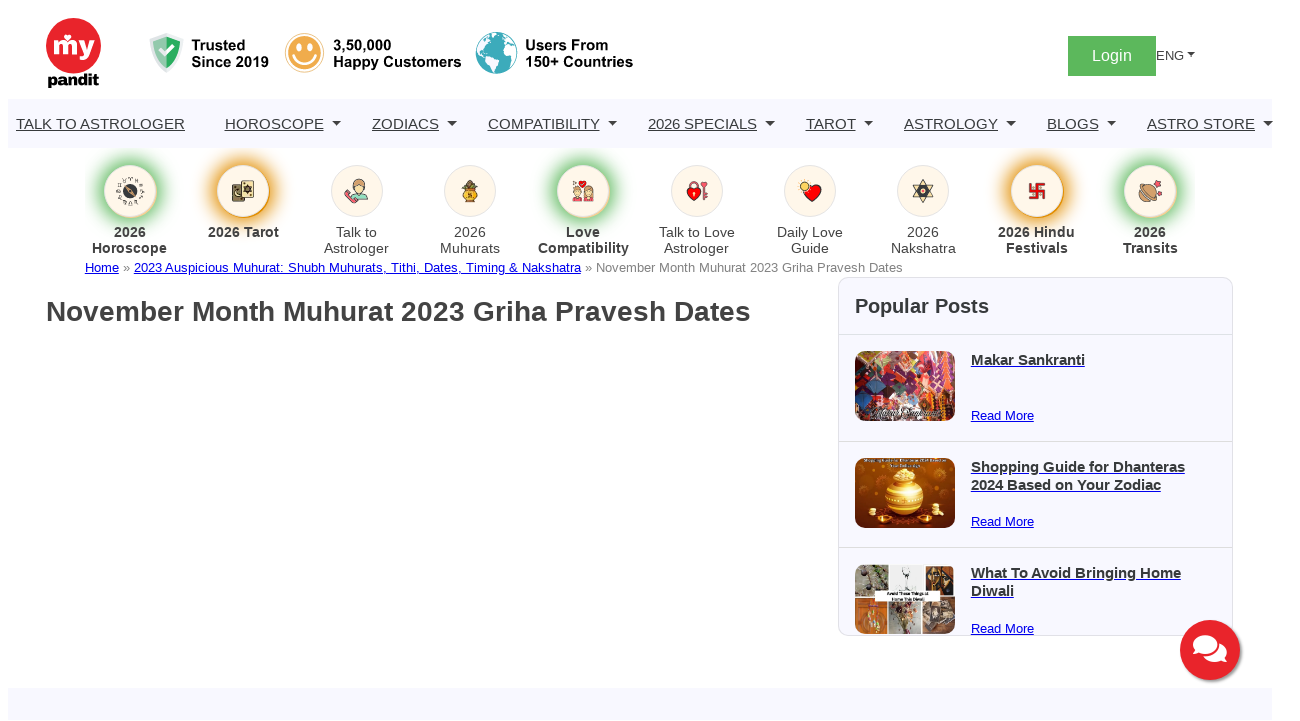

--- FILE ---
content_type: text/html; charset=UTF-8
request_url: https://www.mypandit.com/2023-muhurat/griha-pravesh/november/
body_size: 23822
content:
<!DOCTYPE html>
<html lang="en-GB">
<head>
	<meta charset="UTF-8" />
	<meta name="viewport" content="width=device-width, initial-scale=1" />
<meta name='robots' content='index, follow, max-image-preview:large, max-snippet:-1, max-video-preview:-1' />
	<style>img:is([sizes="auto" i], [sizes^="auto," i]) { contain-intrinsic-size: 3000px 1500px }</style>
	
	<!-- This site is optimized with the Yoast SEO Premium plugin v23.5 (Yoast SEO v25.3) - https://yoast.com/wordpress/plugins/seo/ -->
	<meta name="description" content="Know the Griha Pravesh Muhurat November 2023 for all the months. Also, know the meaning of Griha Pravesh and the Griha Pravesh Pooja." />
	<link rel="canonical" href="https://www.mypandit.com/2023-muhurat/griha-pravesh/november/" />
	<meta property="og:locale" content="en_GB" />
	<meta property="og:type" content="article" />
	<meta property="og:title" content="November Month Muhurat 2023 Griha Pravesh Dates" />
	<meta property="og:description" content="Know the Griha Pravesh Muhurat November 2023 for all the months. Also, know the meaning of Griha Pravesh and the Griha Pravesh Pooja." />
	<meta property="og:url" content="https://www.mypandit.com/2023-muhurat/griha-pravesh/november/" />
	<meta property="og:site_name" content="MyPandit.com" />
	<meta property="article:modified_time" content="2025-03-26T14:01:13+00:00" />
	<meta name="twitter:card" content="summary_large_image" />
	<script type="application/ld+json" class="yoast-schema-graph">{"@context":"https://schema.org","@graph":[{"@type":"WebPage","@id":"https://www.mypandit.com/2023-muhurat/griha-pravesh/november/","url":"https://www.mypandit.com/2023-muhurat/griha-pravesh/november/","name":"November Month 2023 Griha Pravesh Dates with Muhurat","isPartOf":{"@id":"https://www.mypandit.com/#website"},"datePublished":"2023-06-26T12:26:05+00:00","dateModified":"2025-03-26T14:01:13+00:00","description":"Know the Griha Pravesh Muhurat November 2023 for all the months. Also, know the meaning of Griha Pravesh and the Griha Pravesh Pooja.","breadcrumb":{"@id":"https://www.mypandit.com/2023-muhurat/griha-pravesh/november/#breadcrumb"},"inLanguage":"en-GB","potentialAction":[{"@type":"ReadAction","target":["https://www.mypandit.com/2023-muhurat/griha-pravesh/november/"]}]},{"@type":"BreadcrumbList","@id":"https://www.mypandit.com/2023-muhurat/griha-pravesh/november/#breadcrumb","itemListElement":[{"@type":"ListItem","position":1,"name":"Home","item":"https://www.mypandit.com/"},{"@type":"ListItem","position":2,"name":"2023 Auspicious Muhurat: Shubh Muhurats, Tithi, Dates, Timing &#038; Nakshatra","item":"https://www.mypandit.com/2023-muhurat/"},{"@type":"ListItem","position":3,"name":"November Month Muhurat 2023 Griha Pravesh Dates"}]},{"@type":"WebSite","@id":"https://www.mypandit.com/#website","url":"https://www.mypandit.com/","name":"MyPandit","description":"","publisher":{"@id":"https://www.mypandit.com/#organization"},"potentialAction":[{"@type":"SearchAction","target":{"@type":"EntryPoint","urlTemplate":"https://www.mypandit.com/?s={search_term_string}"},"query-input":{"@type":"PropertyValueSpecification","valueRequired":true,"valueName":"search_term_string"}}],"inLanguage":"en-GB"},{"@type":"Organization","@id":"https://www.mypandit.com/#organization","name":"MyPandit.com","url":"https://www.mypandit.com/","logo":{"@type":"ImageObject","inLanguage":"en-GB","@id":"https://www.mypandit.com/#/schema/logo/image/","url":"https://assets.mypandit.com/wp-content/uploads/2025/01/mypandit-logo.svg","contentUrl":"https://assets.mypandit.com/wp-content/uploads/2025/01/mypandit-logo.svg","caption":"MyPandit.com"},"image":{"@id":"https://www.mypandit.com/#/schema/logo/image/"}}]}</script>
	<!-- / Yoast SEO Premium plugin. -->


<title>November Month 2023 Griha Pravesh Dates with Muhurat</title>
<link rel="alternate" type="application/rss+xml" title="MyPandit.com &raquo; Feed" href="https://www.mypandit.com/feed/" />
<link rel="alternate" type="application/rss+xml" title="MyPandit.com &raquo; Comments Feed" href="https://www.mypandit.com/comments/feed/" />
<style id='wp-block-site-logo-inline-css'>
.wp-block-site-logo{box-sizing:border-box;line-height:0}.wp-block-site-logo a{display:inline-block;line-height:0}.wp-block-site-logo.is-default-size img{height:auto;width:120px}.wp-block-site-logo img{height:auto;max-width:100%}.wp-block-site-logo a,.wp-block-site-logo img{border-radius:inherit}.wp-block-site-logo.aligncenter{margin-left:auto;margin-right:auto;text-align:center}:root :where(.wp-block-site-logo.is-style-rounded){border-radius:9999px}
</style>
<style id='panditpress-icons-inline-css'>
@font-face {
    font-family: 'icomoon';
    src:  url('/wp-content/themes/panditpress/assets/css/../fonts/icons/icomoon.eot?ueo5em');
    src:  url('/wp-content/themes/panditpress/assets/css/../fonts/icons/icomoon.eot?ueo5em#iefix') format('embedded-opentype'),
      url('https://assets.mypandit.com/wp-content/themes/panditpress/assets/css/../fonts/icons/icomoon.ttf?ueo5em') format('truetype'),
      url('https://assets.mypandit.com/wp-content/themes/panditpress/assets/css/../fonts/icons/icomoon.woff?ueo5em') format('woff'),
      url('https://assets.mypandit.com/wp-content/themes/panditpress/assets/css/../fonts/icons/icomoon.svg?ueo5em#icomoon') format('svg');
    font-weight: normal;
    font-style: normal;
    font-display: swap;
  }
  
  [class^="icon-"], [class*=" icon-"] {
    /* use !important to prevent issues with browser extensions that change fonts */
    font-family: 'icomoon' !important;
    speak: never;
    font-style: normal;
    font-weight: normal;
    font-variant: normal;
    text-transform: none;
    line-height: 1;
  
    /* Better Font Rendering =========== */
    -webkit-font-smoothing: antialiased;
    -moz-osx-font-smoothing: grayscale;
  }
  .icon-star-empty:before {
    content: "\e904";
  }
  .icon-cart:before {
    content: "\e903";
  }
  .icon-plus-circle:before {
    content: "\e902";
  }
  .icon-angle-right:before {
    content: "\e900";
  }
  .icon-angle-left:before {
    content: "\e901";
  }
  .icon-cart1:before {
    content: "\e93a";
  }
  .icon-phone:before {
    content: "\e942";
  }
  .icon-bell:before {
    content: "\e951";
  }
  .icon-bubbles2:before {
    content: "\e96d";
  }
  .icon-user:before {
    content: "\e971";
  }
  .icon-search:before {
    content: "\e986";
  }
  .icon-star-half:before {
    content: "\e9d8";
  }
  .icon-star-full:before {
    content: "\e9d9";
  }
  .icon-play2:before {
    content: "\ea15";
  }
  .icon-arrow-up2:before {
    content: "\ea3a";
  }
  .icon-arrow-right2:before {
    content: "\ea3c";
  }
  .icon-arrow-down2:before {
    content: "\ea3e";
  }
  .icon-facebook:before {
    content: "\ea90";
  }
  .icon-instagram:before {
    content: "\ea92";
  }
  .icon-whatsapp:before {
    content: "\ea93";
  }
  .icon-twitter:before {
    content: "\ea96";
  }
  .icon-youtube:before {
    content: "\ea9d";
  }
  .icon-linkedin:before {
    content: "\eac9";
  }
  
  
</style>
<style media="all">.wp-block-image>a,.wp-block-image>figure>a{display:inline-block}.wp-block-image img{box-sizing:border-box;height:auto;max-width:100%;vertical-align:bottom}@media not (prefers-reduced-motion){.wp-block-image img.hide{visibility:hidden}.wp-block-image img.show{animation:show-content-image .4s}}.wp-block-image[style*=border-radius] img,.wp-block-image[style*=border-radius]>a{border-radius:inherit}.wp-block-image.has-custom-border img{box-sizing:border-box}.wp-block-image.aligncenter{text-align:center}.wp-block-image.alignfull>a,.wp-block-image.alignwide>a{width:100%}.wp-block-image.alignfull img,.wp-block-image.alignwide img{height:auto;width:100%}.wp-block-image .aligncenter,.wp-block-image .alignleft,.wp-block-image .alignright,.wp-block-image.aligncenter,.wp-block-image.alignleft,.wp-block-image.alignright{display:table}.wp-block-image .aligncenter>figcaption,.wp-block-image .alignleft>figcaption,.wp-block-image .alignright>figcaption,.wp-block-image.aligncenter>figcaption,.wp-block-image.alignleft>figcaption,.wp-block-image.alignright>figcaption{caption-side:bottom;display:table-caption}.wp-block-image .alignleft{float:left;margin:.5em 1em .5em 0}.wp-block-image .alignright{float:right;margin:.5em 0 .5em 1em}.wp-block-image .aligncenter{margin-left:auto;margin-right:auto}.wp-block-image :where(figcaption){margin-bottom:1em;margin-top:.5em}.wp-block-image.is-style-circle-mask img{border-radius:9999px}@supports ((-webkit-mask-image:none) or (mask-image:none)) or (-webkit-mask-image:none){.wp-block-image.is-style-circle-mask img{border-radius:0;-webkit-mask-image:url('data:image/svg+xml;utf8,<svg viewBox="0 0 100 100" xmlns="http://www.w3.org/2000/svg"><circle cx="50" cy="50" r="50"/></svg>');mask-image:url('data:image/svg+xml;utf8,<svg viewBox="0 0 100 100" xmlns="http://www.w3.org/2000/svg"><circle cx="50" cy="50" r="50"/></svg>');mask-mode:alpha;-webkit-mask-position:center;mask-position:center;-webkit-mask-repeat:no-repeat;mask-repeat:no-repeat;-webkit-mask-size:contain;mask-size:contain}}:root :where(.wp-block-image.is-style-rounded img,.wp-block-image .is-style-rounded img){border-radius:9999px}.wp-block-image figure{margin:0}.wp-lightbox-container{display:flex;flex-direction:column;position:relative}.wp-lightbox-container img{cursor:zoom-in}.wp-lightbox-container img:hover+button{opacity:1}.wp-lightbox-container button{align-items:center;-webkit-backdrop-filter:blur(16px) saturate(180%);backdrop-filter:blur(16px) saturate(180%);background-color:#5a5a5a40;border:none;border-radius:4px;cursor:zoom-in;display:flex;height:20px;justify-content:center;opacity:0;padding:0;position:absolute;right:16px;text-align:center;top:16px;width:20px;z-index:100}@media not (prefers-reduced-motion){.wp-lightbox-container button{transition:opacity .2s ease}}.wp-lightbox-container button:focus-visible{outline:3px auto #5a5a5a40;outline:3px auto -webkit-focus-ring-color;outline-offset:3px}.wp-lightbox-container button:hover{cursor:pointer;opacity:1}.wp-lightbox-container button:focus{opacity:1}.wp-lightbox-container button:focus,.wp-lightbox-container button:hover,.wp-lightbox-container button:not(:hover):not(:active):not(.has-background){background-color:#5a5a5a40;border:none}.wp-lightbox-overlay{box-sizing:border-box;cursor:zoom-out;height:100vh;left:0;overflow:hidden;position:fixed;top:0;visibility:hidden;width:100%;z-index:100000}.wp-lightbox-overlay .close-button{align-items:center;cursor:pointer;display:flex;justify-content:center;min-height:40px;min-width:40px;padding:0;position:absolute;right:calc(env(safe-area-inset-right) + 16px);top:calc(env(safe-area-inset-top) + 16px);z-index:5000000}.wp-lightbox-overlay .close-button:focus,.wp-lightbox-overlay .close-button:hover,.wp-lightbox-overlay .close-button:not(:hover):not(:active):not(.has-background){background:none;border:none}.wp-lightbox-overlay .lightbox-image-container{height:var(--wp--lightbox-container-height);left:50%;overflow:hidden;position:absolute;top:50%;transform:translate(-50%,-50%);transform-origin:top left;width:var(--wp--lightbox-container-width);z-index:9999999999}.wp-lightbox-overlay .wp-block-image{align-items:center;box-sizing:border-box;display:flex;height:100%;justify-content:center;margin:0;position:relative;transform-origin:0 0;width:100%;z-index:3000000}.wp-lightbox-overlay .wp-block-image img{height:var(--wp--lightbox-image-height);min-height:var(--wp--lightbox-image-height);min-width:var(--wp--lightbox-image-width);width:var(--wp--lightbox-image-width)}.wp-lightbox-overlay .wp-block-image figcaption{display:none}.wp-lightbox-overlay button{background:none;border:none}.wp-lightbox-overlay .scrim{background-color:#fff;height:100%;opacity:.9;position:absolute;width:100%;z-index:2000000}.wp-lightbox-overlay.active{visibility:visible}@media not (prefers-reduced-motion){.wp-lightbox-overlay.active{animation:turn-on-visibility .25s both}.wp-lightbox-overlay.active img{animation:turn-on-visibility .35s both}.wp-lightbox-overlay.show-closing-animation:not(.active){animation:turn-off-visibility .35s both}.wp-lightbox-overlay.show-closing-animation:not(.active) img{animation:turn-off-visibility .25s both}.wp-lightbox-overlay.zoom.active{animation:none;opacity:1;visibility:visible}.wp-lightbox-overlay.zoom.active .lightbox-image-container{animation:lightbox-zoom-in .4s}.wp-lightbox-overlay.zoom.active .lightbox-image-container img{animation:none}.wp-lightbox-overlay.zoom.active .scrim{animation:turn-on-visibility .4s forwards}.wp-lightbox-overlay.zoom.show-closing-animation:not(.active){animation:none}.wp-lightbox-overlay.zoom.show-closing-animation:not(.active) .lightbox-image-container{animation:lightbox-zoom-out .4s}.wp-lightbox-overlay.zoom.show-closing-animation:not(.active) .lightbox-image-container img{animation:none}.wp-lightbox-overlay.zoom.show-closing-animation:not(.active) .scrim{animation:turn-off-visibility .4s forwards}}@keyframes show-content-image{0%{visibility:hidden}99%{visibility:hidden}to{visibility:visible}}@keyframes turn-on-visibility{0%{opacity:0}to{opacity:1}}@keyframes turn-off-visibility{0%{opacity:1;visibility:visible}99%{opacity:0;visibility:visible}to{opacity:0;visibility:hidden}}@keyframes lightbox-zoom-in{0%{transform:translate(calc((-100vw + var(--wp--lightbox-scrollbar-width))/2 + var(--wp--lightbox-initial-left-position)),calc(-50vh + var(--wp--lightbox-initial-top-position))) scale(var(--wp--lightbox-scale))}to{transform:translate(-50%,-50%) scale(1)}}@keyframes lightbox-zoom-out{0%{transform:translate(-50%,-50%) scale(1);visibility:visible}99%{visibility:visible}to{transform:translate(calc((-100vw + var(--wp--lightbox-scrollbar-width))/2 + var(--wp--lightbox-initial-left-position)),calc(-50vh + var(--wp--lightbox-initial-top-position))) scale(var(--wp--lightbox-scale));visibility:hidden}}</style>

<style id='wp-block-group-inline-css'>
.wp-block-group{box-sizing:border-box}:where(.wp-block-group.wp-block-group-is-layout-constrained){position:relative}
</style>
<style id='acf-header-login-signup-style-2-inline-css'>
.login-signup-block{margin-top:5px} 
.menuHide{display:none!important} 
.menuWithoutLogin a,.menuWithLogin .myAccount .myAccountDropdown li a,.menuWithLogin .myAccount a{color:#373A3C;display:flex;align-items:center;text-decoration:none} 
.menuWithoutLogin .icon,.menuWithLogin .myAccount a .dropdown-toggle .icon{width:32px;height:32px;display:inline-flex;background:#eeeef9;border-radius:50%;align-items:center;justify-content:center;font-size:.8em;color:#E28E00} 
.menuWithLogin .myAccount .myAccountDropdown{display:none} 
.menuWithLogin .myAccount{position:relative;display:inline-block} 
.menuWithLogin .myAccount:hover .myAccountDropdown{border-radius:0 0 .625rem .625rem;min-width:14rem;box-shadow:0 1rem 3rem rgba(55,58,60,.175);background:#FFF;position:absolute;right:0;padding:.5rem 0;margin:0;color:#373A3C;display:block;z-index:1} 
.menuWithLogin .myAccount a .dropdown-toggle{color:#434343;display:flex;align-items:center;text-decoration:none;white-space:nowrap} 
.menuWithLogin .myAccount a .dropdown-toggle::after{margin-left:.255em;content:"";border:.3rem solid transparent;border-top:.3rem solid;display:none} 
.menuWithLogin .myAccount:hover .myAccountDropdown li{border-top:1px solid #DEE2E6} 
.menuWithLogin .myAccount:hover .myAccountDropdown li:first-child{border:0} 
.menuWithLogin .myAccount:hover .myAccountDropdown li a.dropdown-item{display:block;padding:.25rem 1rem;font-size:14px;border:1px solid transparent} 
.menuWithLogin .myAccount:hover .myAccountDropdown li a.dropdown-item:hover,.menuWithLogin .myAccount:hover .myAccountDropdown li a.dropdown-item:focus{color:#E28E00} 
.errorEmail,.invalid_otp_head{color:red;display:none;text-align:center} 
.loaderContainer{width:100%;height:100%;display:none;position:absolute;top:0;left:0;background:rgba(0,0,0,.4)} 
.loader{width:36px;height:36px;border:5px solid #ED981C;position:absolute;border-bottom-color:transparent;border-radius:50%;display:inline-block;box-sizing:border-box;animation:rotation 1s linear infinite;left:45%;top:45%;transform:translate(-50%,-50%)} 
@keyframes rotation{0%{transform:rotate(0)}100%{transform:rotate(360deg)}} 
ul.myAccountDropdown li{list-style:none} 
ul.myAccountDropdown li .icon{width:50px;height:50px;justify-content:center;align-items:center;display:flex;background:#fff;border-radius:50%;border:1px solid #DEE2E6;margin-right:1rem} 
ul.myAccountDropdown li .icon svg{color:#E28E00} 
ul.myAccountDropdown li.user_icon{display:flex;padding:.5rem 1rem;border-top:1px solid rgba(67,67,67,.15);align-items:center} 
.menuWithoutLogin{display:flex;align-items:center;gap:1rem} 
.menuWithoutLogin .login-signup-btn{padding:.5rem 1.5rem;background:#5CB85C;display:block;color:#fff} 
.login-signup .languages{display:block;position:relative} 
.login-signup .dropdown-toggle{color:#434343;display:flex;align-items:center;text-decoration:none;transition:color .15s,background .15s,border-color .15s;font-size:.8em;white-space:nowrap} 
.login-signup .languagesDropdown{position:absolute;top:100%;z-index:1;margin:0;padding:0;display:none;overflow:hidden;right:0;min-width:6rem;font-size:1rem;color:#373A3C;text-align:left;list-style:none;background:#FFF;border:1px solid rgba(55,58,60,.15);border-radius:0 0 .625rem .625rem} 
.login-signup .languagesDropdown .lang-item a{display:block;width:100%;padding:.25rem 1rem;clear:both;font-size:14px;font-weight:400;color:#373A3C} 
.login-signup .languagesDropdown .lang-item a:hover{color:#E28E00} 
.login-signup .languages:hover .languagesDropdown{display:block} 
.login-signup .languages .dropdown-toggle::after{display:inline-table;margin-left:.255em;vertical-align:.255em;content:"";border:.3rem solid transparent;border-top:.3rem solid} 
.login-signup .menuWithLogin{display:flex;justify-content:space-between;gap:1rem;align-items:center} 
.cart{position:relative;color:#373A3C;text-decoration:none;padding:10px .5rem 0} 
.cart span::before{font-size:20px} 
.cartNumber{width:20px;height:20px;position:absolute;display:flex;justify-content:center;align-items:center;top:-3px;left:0;padding:0 .25rem;color:#fff;background:#E28E00;border-radius:50%;font-size:.7em;box-sizing:border-box;line-height:normal} 
@media (max-width:992px){.login-signup .menuWithLogin{gap:0.5rem} .menuWithoutLogin .login-signup-btn{padding:.25rem .5rem} .menuWithoutLogin{gap:.5rem}}

</style>
<style id='wp-block-navigation-link-inline-css'>
.wp-block-navigation .wp-block-navigation-item__label{overflow-wrap:break-word}.wp-block-navigation .wp-block-navigation-item__description{display:none}.link-ui-tools{border-top:1px solid #f0f0f0;padding:8px}.link-ui-block-inserter{padding-top:8px}.link-ui-block-inserter__back{margin-left:8px;text-transform:uppercase}
</style>
<style media="all">.wp-block-navigation{position:relative;--navigation-layout-justification-setting:flex-start;--navigation-layout-direction:row;--navigation-layout-wrap:wrap;--navigation-layout-justify:flex-start;--navigation-layout-align:center}.wp-block-navigation ul{margin-bottom:0;margin-left:0;margin-top:0;padding-left:0}.wp-block-navigation ul,.wp-block-navigation ul li{list-style:none;padding:0}.wp-block-navigation .wp-block-navigation-item{align-items:center;background-color:inherit;display:flex;position:relative}.wp-block-navigation .wp-block-navigation-item .wp-block-navigation__submenu-container:empty{display:none}.wp-block-navigation .wp-block-navigation-item__content{display:block}.wp-block-navigation .wp-block-navigation-item__content.wp-block-navigation-item__content{color:inherit}.wp-block-navigation.has-text-decoration-underline .wp-block-navigation-item__content,.wp-block-navigation.has-text-decoration-underline .wp-block-navigation-item__content:active,.wp-block-navigation.has-text-decoration-underline .wp-block-navigation-item__content:focus{text-decoration:underline}.wp-block-navigation.has-text-decoration-line-through .wp-block-navigation-item__content,.wp-block-navigation.has-text-decoration-line-through .wp-block-navigation-item__content:active,.wp-block-navigation.has-text-decoration-line-through .wp-block-navigation-item__content:focus{text-decoration:line-through}.wp-block-navigation :where(a),.wp-block-navigation :where(a:active),.wp-block-navigation :where(a:focus){text-decoration:none}.wp-block-navigation .wp-block-navigation__submenu-icon{align-self:center;background-color:inherit;border:none;color:currentColor;display:inline-block;font-size:inherit;height:.6em;line-height:0;margin-left:.25em;padding:0;width:.6em}.wp-block-navigation .wp-block-navigation__submenu-icon svg{display:inline-block;stroke:currentColor;height:inherit;margin-top:.075em;width:inherit}.wp-block-navigation.is-vertical{--navigation-layout-direction:column;--navigation-layout-justify:initial;--navigation-layout-align:flex-start}.wp-block-navigation.no-wrap{--navigation-layout-wrap:nowrap}.wp-block-navigation.items-justified-center{--navigation-layout-justification-setting:center;--navigation-layout-justify:center}.wp-block-navigation.items-justified-center.is-vertical{--navigation-layout-align:center}.wp-block-navigation.items-justified-right{--navigation-layout-justification-setting:flex-end;--navigation-layout-justify:flex-end}.wp-block-navigation.items-justified-right.is-vertical{--navigation-layout-align:flex-end}.wp-block-navigation.items-justified-space-between{--navigation-layout-justification-setting:space-between;--navigation-layout-justify:space-between}.wp-block-navigation .has-child .wp-block-navigation__submenu-container{align-items:normal;background-color:inherit;color:inherit;display:flex;flex-direction:column;height:0;left:-1px;opacity:0;overflow:hidden;position:absolute;top:100%;visibility:hidden;width:0;z-index:2}@media not (prefers-reduced-motion){.wp-block-navigation .has-child .wp-block-navigation__submenu-container{transition:opacity .1s linear}}.wp-block-navigation .has-child .wp-block-navigation__submenu-container>.wp-block-navigation-item>.wp-block-navigation-item__content{display:flex;flex-grow:1}.wp-block-navigation .has-child .wp-block-navigation__submenu-container>.wp-block-navigation-item>.wp-block-navigation-item__content .wp-block-navigation__submenu-icon{margin-left:auto;margin-right:0}.wp-block-navigation .has-child .wp-block-navigation__submenu-container .wp-block-navigation-item__content{margin:0}@media (min-width:782px){.wp-block-navigation .has-child .wp-block-navigation__submenu-container .wp-block-navigation__submenu-container{left:100%;top:-1px}.wp-block-navigation .has-child .wp-block-navigation__submenu-container .wp-block-navigation__submenu-container:before{background:#0000;content:"";display:block;height:100%;position:absolute;right:100%;width:.5em}.wp-block-navigation .has-child .wp-block-navigation__submenu-container .wp-block-navigation__submenu-icon{margin-right:.25em}.wp-block-navigation .has-child .wp-block-navigation__submenu-container .wp-block-navigation__submenu-icon svg{transform:rotate(-90deg)}}.wp-block-navigation .has-child .wp-block-navigation-submenu__toggle[aria-expanded=true]~.wp-block-navigation__submenu-container,.wp-block-navigation .has-child:not(.open-on-click):hover>.wp-block-navigation__submenu-container,.wp-block-navigation .has-child:not(.open-on-click):not(.open-on-hover-click):focus-within>.wp-block-navigation__submenu-container{height:auto;min-width:200px;opacity:1;overflow:visible;visibility:visible;width:auto}.wp-block-navigation.has-background .has-child .wp-block-navigation__submenu-container{left:0;top:100%}@media (min-width:782px){.wp-block-navigation.has-background .has-child .wp-block-navigation__submenu-container .wp-block-navigation__submenu-container{left:100%;top:0}}.wp-block-navigation-submenu{display:flex;position:relative}.wp-block-navigation-submenu .wp-block-navigation__submenu-icon svg{stroke:currentColor}button.wp-block-navigation-item__content{background-color:initial;border:none;color:currentColor;font-family:inherit;font-size:inherit;font-style:inherit;font-weight:inherit;letter-spacing:inherit;line-height:inherit;text-align:left;text-transform:inherit}.wp-block-navigation-submenu__toggle{cursor:pointer}.wp-block-navigation-item.open-on-click .wp-block-navigation-submenu__toggle{padding-left:0;padding-right:.85em}.wp-block-navigation-item.open-on-click .wp-block-navigation-submenu__toggle+.wp-block-navigation__submenu-icon{margin-left:-.6em;pointer-events:none}.wp-block-navigation-item.open-on-click button.wp-block-navigation-item__content:not(.wp-block-navigation-submenu__toggle){padding:0}.wp-block-navigation .wp-block-page-list,.wp-block-navigation__container,.wp-block-navigation__responsive-close,.wp-block-navigation__responsive-container,.wp-block-navigation__responsive-container-content,.wp-block-navigation__responsive-dialog{gap:inherit}:where(.wp-block-navigation.has-background .wp-block-navigation-item a:not(.wp-element-button)),:where(.wp-block-navigation.has-background .wp-block-navigation-submenu a:not(.wp-element-button)){padding:.5em 1em}:where(.wp-block-navigation .wp-block-navigation__submenu-container .wp-block-navigation-item a:not(.wp-element-button)),:where(.wp-block-navigation .wp-block-navigation__submenu-container .wp-block-navigation-submenu a:not(.wp-element-button)),:where(.wp-block-navigation .wp-block-navigation__submenu-container .wp-block-navigation-submenu button.wp-block-navigation-item__content),:where(.wp-block-navigation .wp-block-navigation__submenu-container .wp-block-pages-list__item button.wp-block-navigation-item__content){padding:.5em 1em}.wp-block-navigation.items-justified-right .wp-block-navigation__container .has-child .wp-block-navigation__submenu-container,.wp-block-navigation.items-justified-right .wp-block-page-list>.has-child .wp-block-navigation__submenu-container,.wp-block-navigation.items-justified-space-between .wp-block-page-list>.has-child:last-child .wp-block-navigation__submenu-container,.wp-block-navigation.items-justified-space-between>.wp-block-navigation__container>.has-child:last-child .wp-block-navigation__submenu-container{left:auto;right:0}.wp-block-navigation.items-justified-right .wp-block-navigation__container .has-child .wp-block-navigation__submenu-container .wp-block-navigation__submenu-container,.wp-block-navigation.items-justified-right .wp-block-page-list>.has-child .wp-block-navigation__submenu-container .wp-block-navigation__submenu-container,.wp-block-navigation.items-justified-space-between .wp-block-page-list>.has-child:last-child .wp-block-navigation__submenu-container .wp-block-navigation__submenu-container,.wp-block-navigation.items-justified-space-between>.wp-block-navigation__container>.has-child:last-child .wp-block-navigation__submenu-container .wp-block-navigation__submenu-container{left:-1px;right:-1px}@media (min-width:782px){.wp-block-navigation.items-justified-right .wp-block-navigation__container .has-child .wp-block-navigation__submenu-container .wp-block-navigation__submenu-container,.wp-block-navigation.items-justified-right .wp-block-page-list>.has-child .wp-block-navigation__submenu-container .wp-block-navigation__submenu-container,.wp-block-navigation.items-justified-space-between .wp-block-page-list>.has-child:last-child .wp-block-navigation__submenu-container .wp-block-navigation__submenu-container,.wp-block-navigation.items-justified-space-between>.wp-block-navigation__container>.has-child:last-child .wp-block-navigation__submenu-container .wp-block-navigation__submenu-container{left:auto;right:100%}}.wp-block-navigation:not(.has-background) .wp-block-navigation__submenu-container{background-color:#fff;border:1px solid #00000026}.wp-block-navigation.has-background .wp-block-navigation__submenu-container{background-color:inherit}.wp-block-navigation:not(.has-text-color) .wp-block-navigation__submenu-container{color:#000}.wp-block-navigation__container{align-items:var(--navigation-layout-align,initial);display:flex;flex-direction:var(--navigation-layout-direction,initial);flex-wrap:var(--navigation-layout-wrap,wrap);justify-content:var(--navigation-layout-justify,initial);list-style:none;margin:0;padding-left:0}.wp-block-navigation__container .is-responsive{display:none}.wp-block-navigation__container:only-child,.wp-block-page-list:only-child{flex-grow:1}@keyframes overlay-menu__fade-in-animation{0%{opacity:0;transform:translateY(.5em)}to{opacity:1;transform:translateY(0)}}.wp-block-navigation__responsive-container{bottom:0;display:none;left:0;position:fixed;right:0;top:0}.wp-block-navigation__responsive-container :where(.wp-block-navigation-item a){color:inherit}.wp-block-navigation__responsive-container .wp-block-navigation__responsive-container-content{align-items:var(--navigation-layout-align,initial);display:flex;flex-direction:var(--navigation-layout-direction,initial);flex-wrap:var(--navigation-layout-wrap,wrap);justify-content:var(--navigation-layout-justify,initial)}.wp-block-navigation__responsive-container:not(.is-menu-open.is-menu-open){background-color:inherit!important;color:inherit!important}.wp-block-navigation__responsive-container.is-menu-open{background-color:inherit;display:flex;flex-direction:column;overflow:auto;padding:clamp(1rem,var(--wp--style--root--padding-top),20rem) clamp(1rem,var(--wp--style--root--padding-right),20rem) clamp(1rem,var(--wp--style--root--padding-bottom),20rem) clamp(1rem,var(--wp--style--root--padding-left),20rem);z-index:100000}@media not (prefers-reduced-motion){.wp-block-navigation__responsive-container.is-menu-open{animation:overlay-menu__fade-in-animation .1s ease-out;animation-fill-mode:forwards}}.wp-block-navigation__responsive-container.is-menu-open .wp-block-navigation__responsive-container-content{align-items:var(--navigation-layout-justification-setting,inherit);display:flex;flex-direction:column;flex-wrap:nowrap;overflow:visible;padding-top:calc(2rem + 24px)}.wp-block-navigation__responsive-container.is-menu-open .wp-block-navigation__responsive-container-content,.wp-block-navigation__responsive-container.is-menu-open .wp-block-navigation__responsive-container-content .wp-block-navigation__container,.wp-block-navigation__responsive-container.is-menu-open .wp-block-navigation__responsive-container-content .wp-block-page-list{justify-content:flex-start}.wp-block-navigation__responsive-container.is-menu-open .wp-block-navigation__responsive-container-content .wp-block-navigation__submenu-icon{display:none}.wp-block-navigation__responsive-container.is-menu-open .wp-block-navigation__responsive-container-content .has-child .wp-block-navigation__submenu-container{border:none;height:auto;min-width:200px;opacity:1;overflow:initial;padding-left:2rem;padding-right:2rem;position:static;visibility:visible;width:auto}.wp-block-navigation__responsive-container.is-menu-open .wp-block-navigation__responsive-container-content .wp-block-navigation__container,.wp-block-navigation__responsive-container.is-menu-open .wp-block-navigation__responsive-container-content .wp-block-navigation__submenu-container{gap:inherit}.wp-block-navigation__responsive-container.is-menu-open .wp-block-navigation__responsive-container-content .wp-block-navigation__submenu-container{padding-top:var(--wp--style--block-gap,2em)}.wp-block-navigation__responsive-container.is-menu-open .wp-block-navigation__responsive-container-content .wp-block-navigation-item__content{padding:0}.wp-block-navigation__responsive-container.is-menu-open .wp-block-navigation__responsive-container-content .wp-block-navigation-item,.wp-block-navigation__responsive-container.is-menu-open .wp-block-navigation__responsive-container-content .wp-block-navigation__container,.wp-block-navigation__responsive-container.is-menu-open .wp-block-navigation__responsive-container-content .wp-block-page-list{align-items:var(--navigation-layout-justification-setting,initial);display:flex;flex-direction:column}.wp-block-navigation__responsive-container.is-menu-open .wp-block-navigation-item,.wp-block-navigation__responsive-container.is-menu-open .wp-block-navigation-item .wp-block-navigation__submenu-container,.wp-block-navigation__responsive-container.is-menu-open .wp-block-navigation__container,.wp-block-navigation__responsive-container.is-menu-open .wp-block-page-list{background:#0000!important;color:inherit!important}.wp-block-navigation__responsive-container.is-menu-open .wp-block-navigation__submenu-container.wp-block-navigation__submenu-container.wp-block-navigation__submenu-container.wp-block-navigation__submenu-container{left:auto;right:auto}@media (min-width:600px){.wp-block-navigation__responsive-container:not(.hidden-by-default):not(.is-menu-open){background-color:inherit;display:block;position:relative;width:100%;z-index:auto}.wp-block-navigation__responsive-container:not(.hidden-by-default):not(.is-menu-open) .wp-block-navigation__responsive-container-close{display:none}.wp-block-navigation__responsive-container.is-menu-open .wp-block-navigation__submenu-container.wp-block-navigation__submenu-container.wp-block-navigation__submenu-container.wp-block-navigation__submenu-container{left:0}}.wp-block-navigation:not(.has-background) .wp-block-navigation__responsive-container.is-menu-open{background-color:#fff}.wp-block-navigation:not(.has-text-color) .wp-block-navigation__responsive-container.is-menu-open{color:#000}.wp-block-navigation__toggle_button_label{font-size:1rem;font-weight:700}.wp-block-navigation__responsive-container-close,.wp-block-navigation__responsive-container-open{background:#0000;border:none;color:currentColor;cursor:pointer;margin:0;padding:0;text-transform:inherit;vertical-align:middle}.wp-block-navigation__responsive-container-close svg,.wp-block-navigation__responsive-container-open svg{fill:currentColor;display:block;height:24px;pointer-events:none;width:24px}.wp-block-navigation__responsive-container-open{display:flex}.wp-block-navigation__responsive-container-open.wp-block-navigation__responsive-container-open.wp-block-navigation__responsive-container-open{font-family:inherit;font-size:inherit;font-weight:inherit}@media (min-width:600px){.wp-block-navigation__responsive-container-open:not(.always-shown){display:none}}.wp-block-navigation__responsive-container-close{position:absolute;right:0;top:0;z-index:2}.wp-block-navigation__responsive-container-close.wp-block-navigation__responsive-container-close.wp-block-navigation__responsive-container-close{font-family:inherit;font-size:inherit;font-weight:inherit}.wp-block-navigation__responsive-close{width:100%}.has-modal-open .wp-block-navigation__responsive-close{margin-left:auto;margin-right:auto;max-width:var(--wp--style--global--wide-size,100%)}.wp-block-navigation__responsive-close:focus{outline:none}.is-menu-open .wp-block-navigation__responsive-close,.is-menu-open .wp-block-navigation__responsive-container-content,.is-menu-open .wp-block-navigation__responsive-dialog{box-sizing:border-box}.wp-block-navigation__responsive-dialog{position:relative}.has-modal-open .admin-bar .is-menu-open .wp-block-navigation__responsive-dialog{margin-top:46px}@media (min-width:782px){.has-modal-open .admin-bar .is-menu-open .wp-block-navigation__responsive-dialog{margin-top:32px}}html.has-modal-open{overflow:hidden}.wp-block-navigation .wp-block-navigation-item__content.wp-block-navigation-item__content{font-size:15px;padding:.8rem 8px;color:#373a3c}.wp-block-navigation .wp-block-navigation-item__content.wp-block-navigation-item__content:hover{color:#ed981c;text-decoration:none;transition:.5s all;top:100%}.wp-block-navigation:not(.has-text-color) .wp-block-navigation__submenu-container{list-style:none;background-color:#f8f8ff;float:left;padding:.5rem 0;border-radius:.25rem;display:table;top:100%;min-width:10rem;padding-top:.5rem}.wp-block-navigation:not(.has-text-color) .wp-block-navigation__submenu-container li a
span.menu_tag{top:-20%}.wp-block-navigation .has-child .wp-block-navigation-submenu__toggle[aria-expanded="true"] ~ .wp-block-navigation__submenu-container,.wp-block-navigation .has-child:not(.open-on-click):hover > .wp-block-navigation__submenu-container,.wp-block-navigation .has-child:not(.open-on-click):not(.open-on-hover-click):focus-within>.wp-block-navigation__submenu-container{min-width:10rem}.wp-block-navigation__responsive-container.has-modal-open button.wp-block-navigation-submenu__toggle
svg{width:10px;height:10px;border-width:1px;margin-top:-15px;transition:all .3s ease-out}.wp-block-navigation__responsive-container.has-modal-open button.submenuOpen svg,.wp-block-navigation__responsive-container.has-modal-open button[aria-expanded="true"] svg{transform:rotate(180deg);color:#ed981c}.wp-block-navigation__responsive-container.has-modal-open ul.wp-block-navigation__submenu-container,.wp-block-navigation__responsive-container.has-modal-open button[aria-expanded="false"]+ul.wp-block-navigation__submenu-container{display:none}.wp-block-navigation__responsive-container.has-modal-open button[aria-expanded="true"]+ul.wp-block-navigation__submenu-container{display:block}.wp-block-navigation a:where(:not(.wp-element-button)):hover{text-decoration:none;color:#ed981c}.wp-block-navigation .has-child .wp-block-navigation__submenu-container>.wp-block-navigation-item>.wp-block-navigation-item__content{display:block;width:100%;padding:.25rem 1rem;clear:both;font-size:14px;font-weight:400;white-space:nowrap;border-bottom:1px solid transparent;border-top:1px solid transparent;text-transform:capitalize}.wp-block-navigation .has-child .wp-block-navigation__submenu-container>.wp-block-navigation-item>.wp-block-navigation-item__content:hover{color:#e28e00;background-color:#fff;border-bottom:1px solid #dee2e6;border-top:1px solid #dee2e6}.gp-menu-group{background:#f8f8ff}.wp-block-navigation .wp-block-navigation__submenu-icon{margin-left:0px;transition:0.5s;font-size:15px}body nav ul.wp-block-navigation
li.dashboard{display:none}body.logged-in .wp-block-navigation
li.dashboard{display:block}body.logged-in .wp-block-navigation
li.tta{display:none}@media only screen and (min-width: 1024px){.wp-block-navigation-submenu__toggle::after{display:block;content:"";border-top:.3rem solid;border-right:.3rem solid transparent;border-bottom:0;border-left:.3rem solid transparent}.wp-block-navigation-submenu .wp-block-navigation__submenu-icon
svg{display:none}}@media (min-width: 992px){.wp-block-navigation__responsive-container-open:not(.always-shown){display:none;margin-left:12px}.wp-block-navigation__responsive-container-open{display:none}}@media only screen and (max-width: 1260px){.wp-block-navigation .wp-block-navigation-item__content.wp-block-navigation-item__content{font-size:12px;color:#373a3c}}@media only screen and (max-width: 992px){.wp-block-navigation__responsive-container.is-menu-open
.wp-block-navigation__responsive-container-content
.wp-block-navigation__submenu-icon{display:flex;align-items:center;justify-content:center;position:absolute;right:7px;top:7px;background-color:#fff;width:30px;height:30px;border:1px
solid #DEE2E6;border-radius:100%}.wp-block-navigation__responsive-container.has-modal-open button.wp-block-navigation-submenu__toggle{padding-top:14px}.wp-block-navigation__container{gap:0!important}.wp-block-navigation:not(.has-background) .wp-block-navigation__responsive-container.is-menu-open{background-color:rgba(0,0,0,0.8)}.wp-block-navigation__responsive-container-close.wp-block-navigation__responsive-container-close.wp-block-navigation__responsive-container-close{color:#fff;font-weight:700}.wp-block-navigation ul,.wp-block-navigation ul
li{list-style:none;padding:0}.wp-block-navigation__responsive-container{left:0;position:fixed;right:0;top:0;padding:0;width:100%}.wp-block-navigation__responsive-container.is-menu-open .wp-block-navigation__responsive-container-content{padding-top:0}.wp-block-navigation .wp-block-navigation-item__content{display:flex}.wp-block-navigation .wp-block-navigation-item{border-bottom:1px solid #eee}.wp-block-navigation
ul{overflow:hidden}.wp-block-navigation__responsive-container.is-menu-open .wp-block-navigation__container{background-color:#F8F8FF !important}.has-modal-open .wp-block-navigation-item__content{font-size:12px;padding:.8rem 10px!important;color:#373a3c}.wp-block-navigation .wp-block-navigation__submenu-icon{position:absolute;top:30px;right:10px;display:flex;justify-content:center;align-items:center}.wp-block-navigation:not(.has-text-color) .wp-block-navigation__submenu-container{background-color:#fff!important}.wp-block-navigation__responsive-container.is-menu-open .wp-block-navigation__responsive-container-content .has-child .wp-block-navigation__submenu-container{padding:0;margin:0;background-color:#fff !important}.wp-block-navigation .has-child .wp-block-navigation__submenu-container>.wp-block-navigation-item>.wp-block-navigation-item__content{padding:0!important;box-sizing:border-box}.wp-block-navigation__responsive-container.is-menu-open{padding:0}.wp-block-navigation__responsive-container-content{left:-100%;display:block;width:85%;transition:all .4s ease;top:0;padding-bottom:15px;background-color:#f8f8f8;position:fixed;height:100vh}.wp-block-navigation__responsive-container.is-menu-open .wp-block-navigation__responsive-container-content{left:0}.wp-block-navigation__responsive-container-close{right:5px;top:5px}}@media (max-width: 992px){.wp-block-navigation__responsive-container-open:not(.always-shown){display:block;margin-left:12px;margin-top:20px}.wp-block-navigation__responsive-container-open
svg{height:16px;width:32px}.wp-block-navigation__responsive-container-close
svg{width:auto !important;height:auto !important;font-size:35px}.wp-block-navigation__responsive-container-open:not(.always-shown) img{max-width:max-content}.menu-border{border-bottom:1px solid #dee2e6;margin-bottom:0!important}.menu-border>div{height:69px}.gp-menu-group{border:none;position:absolute;top:7px;background-color:#fff}.wp-block-navigation-submenu__toggle::after{display:block}.wp-block-navigation__responsive-container.is-menu-open .wp-block-navigation__responsive-container-content
li.dashboard{display:none}.logged-in .wp-block-navigation__responsive-container.is-menu-open .wp-block-navigation__responsive-container-content
li.dashboard{display:block}.logged-in .wp-block-navigation__responsive-container.is-menu-open .wp-block-navigation__responsive-container-content
li.tta{display:none}}@media (max-width: 767px){.wp-block-navigation
ul{overflow:auto}.wp-block-navigation__responsive-container.is-menu-open{background-color:#fff}}@media only screen and (max-width: 991px){.has-modal-open.is-menu-open{width:100%;z-index:5;padding:0}.wp-block-navigation__responsive-container.is-menu-open .wp-block-navigation__responsive-container-content .has-child .wp-block-navigation__submenu-container
li{border:0;padding:.25rem 1rem}.wp-block-navigation__responsive-container.is-menu-open .wp-block-navigation__responsive-container-content .has-child .wp-block-navigation__submenu-container li
a{font-size:13px}}.gp-post-featured-image figure amp-img
img{width:100%;height:auto}</style>


<style id='gp-small-menu-style-inline-css'>
.small-menu{width:100%;position:relative} 
.small-menu .navbar-mobile .main-nav .icon{position:relative;border-radius:50%;width:50px;height:50px;display:flex;align-items:center;justify-content:center;margin:0 auto} 
.small-menu .navbar-mobile .main-nav .icon::before{content:'';position:absolute;width:50px;height:50px;background:#fff7ea;border:1px solid #e5e4e4;border-radius:100%;z-index:-1;transition:all .2s ease-in-out} 
.small-menu .navbar-mobile .main-nav a:hover .icon::before{transform:scale(1);border-color:#E28E00} 
.small-menu .navbar-mobile .main-nav li:first-child,.small-menu .navbar-mobile .main-nav li:nth-child(2),.small-menu .navbar-mobile .main-nav li:nth-child(5),.small-menu .navbar-mobile .main-nav li:nth-child(9),.small-menu .navbar-mobile .main-nav li:nth-child(10),.small-menu .navbar-mobile .main-nav li:last-child{font-weight:700} 
.small-menu .navbar-mobile .main-nav li:first-child .icon::before,.small-menu .navbar-mobile .main-nav li:nth-child(5) .icon::before,.small-menu .navbar-mobile .main-nav li:nth-child(9) .icon::before,.small-menu .navbar-mobile .main-nav li:nth-child(10) .icon::before,.small-menu .navbar-mobile .main-nav li:last-child .icon::before{animation:glow 1s ease-in-out infinite alternate} 
@keyframes glow{0%,100%{box-shadow:1px 1px #F6CF94,0 0 20px 5px #5CB85C}50%{box-shadow:1px 1px #F6CF94,0 0 16px 8px #5CB85C}} 
.small-menu .navbar-mobile .main-nav li:nth-child(2) .icon::before,.small-menu .navbar-mobile .main-nav li:nth-child(9) .icon::before,.small-menu .navbar-mobile .main-nav li:nth-child(11) .icon::before{animation:muhurat_glow 1s ease-in-out infinite alternate} 
@keyframes muhurat_glow{0%,100%{box-shadow:1px 1px #E28E00,0 0 20px 5px #E28E00}50%{box-shadow:1px 1px #E28E00,0 0 16px 8px #E28E00}} 
.navbar-mobile .main-nav .nav-name{font-size:14px;line-height:16px;width:90px;margin-top:.5rem} 
.navbar-mobile ul{margin:0;padding:0;display:flex;justify-content:space-between;align-items:start;overflow-x:auto;overflow-y:hidden;flex-wrap:nowrap} 
.navbar-mobile ul li{list-style:none;display:inline-block;text-align:center;font-size:12px;padding-top:1.3rem} 
.navbar-mobile ul li a{text-decoration:none;color:#434343;position:relative;display:inline-block} 
.navbar-mobile ul li a:hover{color:#ED981C} 
.navbar-mobile ul li a span{position:absolute;letter-spacing:.5px;border-radius:.2rem;bottom:100%;right:0;display:inline-block;padding:.35em .65em;font-size:.65em;font-weight:700;line-height:normal;color:#FFF;text-align:center} 
.navbar-mobile ul li a span.bg-orange{background-color:#ED981C} 
.navbar-mobile ul li a span.bg-red{background-color:#E50019} 
@media screen and (max-width:767px){.small-menu .navbar-mobile .main-nav .icon::before{width:40px;height:40px} .navbar-mobile ul li a{margin-bottom:1rem}}

</style>
<style id='wp-block-post-title-inline-css'>
.wp-block-post-title{box-sizing:border-box;word-break:break-word}.wp-block-post-title :where(a){display:inline-block;font-family:inherit;font-size:inherit;font-style:inherit;font-weight:inherit;letter-spacing:inherit;line-height:inherit;text-decoration:inherit}
</style>
<style id='wp-block-post-content-inline-css'>
.wp-block-post-content{display:flow-root}
</style>
<style id='acf-popular-posts-block-style-inline-css'>
.gp-block-popular-posts{background-color:#F8F8FF;border:1px solid rgba(67,67,67,.125);border-radius:.625rem;display:flex;flex-direction:column}
.gp-block-popular-posts .heading-view-all{padding: 1rem; display:flex;justify-content:space-between;border-bottom:1px solid #DEE2E6;align-items:center;}
.gp-block-popular-posts .heading-view-all h3{ margin: 0; padding:0rem; font-size: 1.25rem;   }
.gp-block-popular-posts .heading-view-all .view-all{font-size:.8em;color:#E28E00;text-decoration:none;font-weight:700;display:flex;align-items:center}
.gp-block-popular-posts .heading-view-all .view-all span::before{font-size:.6rem;margin-left:3px}
.gp-block-popular-posts .heading-view-all .view-all:hover{color:#fa9e00}
.gp-block-popular-posts .popular-post-list {max-height:300px; overflow-y: auto ;overflow-x: hidden;scroll-behavior: smooth;-webkit-overflow-scrolling: touch;}
.gp-block-popular-posts .popular-post-list::-webkit-scrollbar {width: 5px;}
.gp-block-popular-posts .popular-post-list::-webkit-scrollbar-thumb {background: #bbb;border-radius: 4px;}
.gp-block-popular-posts .popular-post-list .popular-post{padding:1rem; border-bottom: 1px solid #DDD;}
.gp-block-popular-posts .popular-post-list .popular-post a{display:flex}
.gp-block-popular-posts .popular-post-list .popular-post .popular-post-content h4,
.gp-block-popular-posts .popular-post-list .popular-post .popular-post-content p{margin: 0; padding: 0; color:#373A3C;}
.gp-block-popular-posts .popular-post-list .popular-post a:hover .popular-post-content h4,
.gp-block-popular-posts .popular-post-list .popular-post a:hover .popular-post-content p{color:#E28E00;}
.gp-block-popular-posts .popular-post-list .popular-post a h4 { height: calc(1rem*1.7*2); overflow: hidden; text-overflow: ellipsis; font-size: 1.2em; margin: 0; padding: 0; margin-bottom: 0.25rem;}
.gp-block-popular-posts .popular-post-list .popular-post a img{max-width:100%;width:100px;height:70px;flex-shrink:0;border-radius:.625rem}
.gp-block-popular-posts .popular-post-list .popular-post a .popular-post-content{margin-left:1rem; font-size: .8em;}
.gp-block-popular-posts .popular-post-list .popular-post:last-child{border:0}





</style>
<style id='wp-block-columns-inline-css'>
.wp-block-columns{align-items:normal!important;box-sizing:border-box;display:flex;flex-wrap:wrap!important}@media (min-width:782px){.wp-block-columns{flex-wrap:nowrap!important}}.wp-block-columns.are-vertically-aligned-top{align-items:flex-start}.wp-block-columns.are-vertically-aligned-center{align-items:center}.wp-block-columns.are-vertically-aligned-bottom{align-items:flex-end}@media (max-width:781px){.wp-block-columns:not(.is-not-stacked-on-mobile)>.wp-block-column{flex-basis:100%!important}}@media (min-width:782px){.wp-block-columns:not(.is-not-stacked-on-mobile)>.wp-block-column{flex-basis:0;flex-grow:1}.wp-block-columns:not(.is-not-stacked-on-mobile)>.wp-block-column[style*=flex-basis]{flex-grow:0}}.wp-block-columns.is-not-stacked-on-mobile{flex-wrap:nowrap!important}.wp-block-columns.is-not-stacked-on-mobile>.wp-block-column{flex-basis:0;flex-grow:1}.wp-block-columns.is-not-stacked-on-mobile>.wp-block-column[style*=flex-basis]{flex-grow:0}:where(.wp-block-columns){margin-bottom:1.75em}:where(.wp-block-columns.has-background){padding:1.25em 2.375em}.wp-block-column{flex-grow:1;min-width:0;overflow-wrap:break-word;word-break:break-word}.wp-block-column.is-vertically-aligned-top{align-self:flex-start}.wp-block-column.is-vertically-aligned-center{align-self:center}.wp-block-column.is-vertically-aligned-bottom{align-self:flex-end}.wp-block-column.is-vertically-aligned-stretch{align-self:stretch}.wp-block-column.is-vertically-aligned-bottom,.wp-block-column.is-vertically-aligned-center,.wp-block-column.is-vertically-aligned-top{width:100%}
</style>
<style id='acf-footer-block-style-inline-css'>
footer {background-color: #F8F8FF;}
.gp-block-footer .footerContainer{display: grid; grid-auto-flow: row; grid-row-gap: 1rem; padding: 1rem 0;}
.gp-block-footer .footerContainer p.footer-link-heading{margin: 0; padding: 0; font-size: 1.25rem; margin-bottom: 1rem; color: #E28E00;font-weight: 700;}
.gp-block-footer .important-links a{display: block; color: #373A3C; margin-bottom:0.25rem;}
.gp-block-footer .important-links a:hover{color:#E28E00;}
.gp-block-footer .footer-social {margin-top: 1.5rem;}
.gp-block-footer  .footer-social a {font-size: 22px; padding: 0.25rem 0.5rem; display: inline-block;}
.gp-block-footer .footer-social a.instagram{padding-left: 0;}
.gp-block-footer a span::before { color: #000;}
.gp-block-footer .download-app img:last-child {margin-left: 0.5rem;}
/* Footer Social media Start */
.instagram:hover span::before {color: #833ab4;}
.facebook:hover span::before {color: #526fa4;}
.linkedin:hover span::before {color: #3c86ad;}
.twitter:hover span::before {color: #4db9ed;}
.youtube:hover span::before {color: #f03a37; }
/* Footer Social media End */
.copyright {text-align: center; padding: 0.5rem 0; background-color: #fff; font-size: 0.8em; }
.page-id-14 .floating, .page-id-57977 .floating {display: none !important;}
@media (min-width: 768px) {
.gp-block-footer{padding-top:3rem;padding-bottom:3rem}
.gp-block-footer .footerContainer{grid-template-columns:1fr 1fr}
.gp-block-footer .footerContainer > :first-child{grid-column:span 2}
}
@media (min-width: 1164px) {
.gp-block-footer .footerContainer > :first-child{grid-column:auto}
.gp-block-footer .footerContainer{grid-template-columns:auto auto auto;gap:3rem}
}
</style>
<style id='wp-block-library-inline-css'>
:root{--wp-admin-theme-color:#007cba;--wp-admin-theme-color--rgb:0,124,186;--wp-admin-theme-color-darker-10:#006ba1;--wp-admin-theme-color-darker-10--rgb:0,107,161;--wp-admin-theme-color-darker-20:#005a87;--wp-admin-theme-color-darker-20--rgb:0,90,135;--wp-admin-border-width-focus:2px;--wp-block-synced-color:#7a00df;--wp-block-synced-color--rgb:122,0,223;--wp-bound-block-color:var(--wp-block-synced-color)}@media (min-resolution:192dpi){:root{--wp-admin-border-width-focus:1.5px}}.wp-element-button{cursor:pointer}:root{--wp--preset--font-size--normal:16px;--wp--preset--font-size--huge:42px}:root .has-very-light-gray-background-color{background-color:#eee}:root .has-very-dark-gray-background-color{background-color:#313131}:root .has-very-light-gray-color{color:#eee}:root .has-very-dark-gray-color{color:#313131}:root .has-vivid-green-cyan-to-vivid-cyan-blue-gradient-background{background:linear-gradient(135deg,#00d084,#0693e3)}:root .has-purple-crush-gradient-background{background:linear-gradient(135deg,#34e2e4,#4721fb 50%,#ab1dfe)}:root .has-hazy-dawn-gradient-background{background:linear-gradient(135deg,#faaca8,#dad0ec)}:root .has-subdued-olive-gradient-background{background:linear-gradient(135deg,#fafae1,#67a671)}:root .has-atomic-cream-gradient-background{background:linear-gradient(135deg,#fdd79a,#004a59)}:root .has-nightshade-gradient-background{background:linear-gradient(135deg,#330968,#31cdcf)}:root .has-midnight-gradient-background{background:linear-gradient(135deg,#020381,#2874fc)}.has-regular-font-size{font-size:1em}.has-larger-font-size{font-size:2.625em}.has-normal-font-size{font-size:var(--wp--preset--font-size--normal)}.has-huge-font-size{font-size:var(--wp--preset--font-size--huge)}.has-text-align-center{text-align:center}.has-text-align-left{text-align:left}.has-text-align-right{text-align:right}#end-resizable-editor-section{display:none}.aligncenter{clear:both}.items-justified-left{justify-content:flex-start}.items-justified-center{justify-content:center}.items-justified-right{justify-content:flex-end}.items-justified-space-between{justify-content:space-between}.screen-reader-text{border:0;clip-path:inset(50%);height:1px;margin:-1px;overflow:hidden;padding:0;position:absolute;width:1px;word-wrap:normal!important}.screen-reader-text:focus{background-color:#ddd;clip-path:none;color:#444;display:block;font-size:1em;height:auto;left:5px;line-height:normal;padding:15px 23px 14px;text-decoration:none;top:5px;width:auto;z-index:100000}html :where(.has-border-color){border-style:solid}html :where([style*=border-top-color]){border-top-style:solid}html :where([style*=border-right-color]){border-right-style:solid}html :where([style*=border-bottom-color]){border-bottom-style:solid}html :where([style*=border-left-color]){border-left-style:solid}html :where([style*=border-width]){border-style:solid}html :where([style*=border-top-width]){border-top-style:solid}html :where([style*=border-right-width]){border-right-style:solid}html :where([style*=border-bottom-width]){border-bottom-style:solid}html :where([style*=border-left-width]){border-left-style:solid}html :where(img[class*=wp-image-]){height:auto;max-width:100%}:where(figure){margin:0 0 1em}html :where(.is-position-sticky){--wp-admin--admin-bar--position-offset:var(--wp-admin--admin-bar--height,0px)}@media screen and (max-width:600px){html :where(.is-position-sticky){--wp-admin--admin-bar--position-offset:0px}}
</style>
<style media="all">html{scroll-padding-top:150px}.wp-block-site-logo .custom-logo{max-width:55px}.copyright{text-align:center;padding:.5rem 0;background-color:#fff;font-size:.8em}.img-fluid{width:100%;height:auto}header{width:100%;z-index:2;background-color:#fff;position:relative;top:-11px}.sticky-header{top:0;position:sticky;padding-top:1px}body.admin-bar .sticky-header{top:32px}.customize-support .sticky-header{top:31px}body .is-layout-flex.hide-desktop{display:block}.yoast-breadcrumbs{color:#838383;font-size:0.8em}.v-scroll::-webkit-scrollbar{width:5px}.h-scroll::-webkit-scrollbar{height:5px}.v-scroll::-webkit-scrollbar-track,.h-scroll::-webkit-scrollbar-track{-webkit-box-shadow:none;background:rgba(0,0,0,0.1);-webkit-border-radius:2px;border-radius:2px}.v-scroll::-webkit-scrollbar-thumb,.h-scroll::-webkit-scrollbar-thumb{-webkit-border-radius:2px;border-radius:2px;background:rgba(0,0,0,0.4);-webkit-box-shadow:none}table.has-fixed-layout th[colspan]:not([colspan="1"]){text-align:center}.wp-block-table{margin:0}hr.wp-block-separator.has-alpha-channel-opacity.is-style-wide{border-bottom:1px solid #dee2e6}a:focus,a:active{border:0;outline:none}:focus-visible{outline:none}.loader-container{width:100%;height:100vh;position:fixed;background-color:#000;left:0;top:0;z-index:999;margin:0;display:flex;justify-content:center;align-items:center;opacity:.5}.loading{position:absolute;left:50%;top:50%;border:3px
solid #f3f3f3;border-radius:50%;border-top:3px solid #3498db;width:30px;height:30px;-webkit-animation:spin 2s linear infinite;animation:spin 2s linear infinite}@-webkit-keyframes
spin{0%{-webkit-transform:rotate(0deg)}100%{-webkit-transform:rotate(360deg)}}@keyframes
spin{0%{transform:rotate(0deg)}100%{transform:rotate(360deg)}}.gp-content-entry p>img{width:100%;height:auto}.facebook
i{color:#526fa4}.twitter
i{color:#4db9ed}.instagram
i{color:#833ab4}.youtube
i{color:#f03a37}.linkedIn
i{color:#0a66c2}.simpletoc ul,.yoast-table-of-contents
ul{border-radius:.625rem;background-color:#F8F8FF;display:grid;gap:1rem;grid-template-columns:repeat(2,1fr);padding:1rem;border:1px
solid #ddd;list-style:none}.simpletoc ul li a,.yoast-table-of-contents ul li
a{color:#434343;border-radius:.25rem;background-color:#fff;font-size:.8em;border:1px
solid #ddd;width:100%;display:block;box-sizing:border-box;position:relative;padding:.5rem 1.5rem .5rem 1rem}.simpletoc ul li a:hover,.yoast-table-of-contents ul li a:hover{color:#ed981c}.simpletoc ul li a::after,.yoast-table-of-contents ul li a::after{content:"";background:url(https://assets.mypandit.com/wp-content/themes/panditpress/assets/images/arrow.svg);width:16px;height:16px;position:absolute;right:10px;top:30%}@media only screen and (max-width: 992px){.simpletoc ul,.yoast-table-of-contents
ul{grid-template-columns:repeat(1,1fr)}}.woocommerce
div.product{margin-top:0}nav.woocommerce-MyAccount-navigation
ul{background-color:#f8f8ff;padding:20px!important;border:1px
solid #dee2e6;border-radius:.625rem;list-style:none}nav.woocommerce-MyAccount-navigation ul
li{background-color:#fff!important;border:1px
solid #dee2e6;border-radius:4px;margin-bottom:5px;padding:7px
15px!important}nav.woocommerce-MyAccount-navigation ul li
a{color:#373a3c;display:block}nav.woocommerce-MyAccount-navigation ul li.is-active{background-color:#e28e00!important;border:0}nav.woocommerce-MyAccount-navigation ul li.is-active
a{text-decoration:none!important;color:#fff}nav.woocommerce-MyAccount-navigation ul li a:hover{text-decoration:none!important}.woocommerce-account main
.woocommerce{width:100%!important;margin-right:auto;margin-left:auto;padding-left:.75rem;padding-right:.75rem}.woocommerce form .form-row label,.woocommerce-page form .form-row
label{cursor:pointer;margin-bottom:.5rem;font-weight:600;line-height:1.5!important}.woocommerce form .form-row input.input-text,.woocommerce form .form-row
textarea{border:1px
solid #c3c3c3;font-size:1rem;transition:border-color .15s ease-in-out,box-shadow .15s ease-in-out;font-weight:400;line-height:1.5!important;color:#434343;border-radius:.25rem;padding:.375rem .75rem}.woocommerce-account .woocommerce-MyAccount-content button.woocommerce-Button.button,.woocommerce-account .woocommerce-MyAccount-content form
button{background-color:#ed981c;font-weight:600}.woocommerce-account .woocommerce-MyAccount-content button.woocommerce-Button.button:hover,.woocommerce-account .woocommerce-MyAccount-content form button:hover{background-color:#cc8205}.woocommerce-account main
.woocommerce{max-width:100%!important}@media screen and (min-width: 992px){.woocommerce-account main
.woocommerce{max-width:960px!important}}@media screen and (min-width: 1200px){.woocommerce-account main
.woocommerce{max-width:1140px!important}}@media screen and (min-width: 1400px){.woocommerce-account main
.woocommerce{max-width:1320px!important}}.product-template-single-product-my-life .woocommerce #reviews #comments ol.commentlist
li{border-bottom:1px solid #ddd}.product-template-single-product-my-life .woocommerce #reviews #comments ol.commentlist li
img.avatar{border-radius:100%}.product-template-single-product-my-life .woocommerce #reviews #comments ol.commentlist li .comment-text{border:0;padding:0
0 0 .5em}.product-template-single-product-my-life .woocommerce #reviews #comments ol.commentlist li .comment-text
p.meta{font-size:1rem}.product-template-single-product-my-life .woocommerce .star-rating span::before{color:#ed981c}.product-template-single-product-my-life .woocommerce-Reviews-title{display:none}.product-template-single-product-my-life .woocommerce #reviews #comments
ol.commentlist{padding:0}.wp-block-add-to-cart-form
.button{background-color:#ed981c;border-color:#ed981c}.wp-block-add-to-cart-form .button:hover{background-color:#cc8205}.icon-next-arrow:before{content:"\e900";font-size:28px}.icon-previous-arrow:before{content:"\e901";font-size:28px}input::-webkit-outer-spin-button,input::-webkit-inner-spin-button{-webkit-appearance:none;margin:0}input[type=number]{-moz-appearance:textfield}main{position:relative;top:-13px}@media (min-width: 993px){.arrow-none{display:none!important}}@media (min-width: 992px){.three-icon{display:block}}@media screen and (max-width: 1100px){.has-global-padding>.alignfull{padding-left:15px;padding-right:15px}}@media only screen and (max-width: 992px){.three-icon{max-width:100%;margin-top:20px;display:none}main{position:relative;top:-20px}header{top:-18px}.sticky-header{top:-10px}.wp-block-site-logo .custom-logo{max-width:39px;margin-left:49px!important}}@media (max-width: 767px){.customize-support .sticky-header{top:0}.sticky-header .gp-menu-group{top:15px}body .is-layout-flex.hide-desktop{display:block}html{scroll-padding-top:70px}}@media (max-width: 575px){html{scroll-padding-top:69px}}@media (max-width: 376px){html{scroll-padding-top:79px}}</style>

<style id='global-styles-inline-css'>
:root{--wp--preset--aspect-ratio--square: 1;--wp--preset--aspect-ratio--4-3: 4/3;--wp--preset--aspect-ratio--3-4: 3/4;--wp--preset--aspect-ratio--3-2: 3/2;--wp--preset--aspect-ratio--2-3: 2/3;--wp--preset--aspect-ratio--16-9: 16/9;--wp--preset--aspect-ratio--9-16: 9/16;--wp--preset--color--black: #000000;--wp--preset--color--cyan-bluish-gray: #abb8c3;--wp--preset--color--white: #ffffff;--wp--preset--color--pale-pink: #f78da7;--wp--preset--color--vivid-red: #cf2e2e;--wp--preset--color--luminous-vivid-orange: #ff6900;--wp--preset--color--luminous-vivid-amber: #fcb900;--wp--preset--color--light-green-cyan: #7bdcb5;--wp--preset--color--vivid-green-cyan: #00d084;--wp--preset--color--pale-cyan-blue: #8ed1fc;--wp--preset--color--vivid-cyan-blue: #0693e3;--wp--preset--color--vivid-purple: #9b51e0;--wp--preset--color--base: #f9f9f9;--wp--preset--color--base-2: #ffffff;--wp--preset--color--contrast: #434343;--wp--preset--color--contrast-2: #636363;--wp--preset--color--contrast-3: #A4A4A4;--wp--preset--color--contrast-4: #373A3C;--wp--preset--color--accent: #ED981C;--wp--preset--color--accent-2: #CC8205;--wp--preset--color--accent-3: #d8613c;--wp--preset--color--accent-4: #b1c5a4;--wp--preset--color--accent-5: #b5bdbc;--wp--preset--gradient--vivid-cyan-blue-to-vivid-purple: linear-gradient(135deg,rgba(6,147,227,1) 0%,rgb(155,81,224) 100%);--wp--preset--gradient--light-green-cyan-to-vivid-green-cyan: linear-gradient(135deg,rgb(122,220,180) 0%,rgb(0,208,130) 100%);--wp--preset--gradient--luminous-vivid-amber-to-luminous-vivid-orange: linear-gradient(135deg,rgba(252,185,0,1) 0%,rgba(255,105,0,1) 100%);--wp--preset--gradient--luminous-vivid-orange-to-vivid-red: linear-gradient(135deg,rgba(255,105,0,1) 0%,rgb(207,46,46) 100%);--wp--preset--gradient--very-light-gray-to-cyan-bluish-gray: linear-gradient(135deg,rgb(238,238,238) 0%,rgb(169,184,195) 100%);--wp--preset--gradient--cool-to-warm-spectrum: linear-gradient(135deg,rgb(74,234,220) 0%,rgb(151,120,209) 20%,rgb(207,42,186) 40%,rgb(238,44,130) 60%,rgb(251,105,98) 80%,rgb(254,248,76) 100%);--wp--preset--gradient--blush-light-purple: linear-gradient(135deg,rgb(255,206,236) 0%,rgb(152,150,240) 100%);--wp--preset--gradient--blush-bordeaux: linear-gradient(135deg,rgb(254,205,165) 0%,rgb(254,45,45) 50%,rgb(107,0,62) 100%);--wp--preset--gradient--luminous-dusk: linear-gradient(135deg,rgb(255,203,112) 0%,rgb(199,81,192) 50%,rgb(65,88,208) 100%);--wp--preset--gradient--pale-ocean: linear-gradient(135deg,rgb(255,245,203) 0%,rgb(182,227,212) 50%,rgb(51,167,181) 100%);--wp--preset--gradient--electric-grass: linear-gradient(135deg,rgb(202,248,128) 0%,rgb(113,206,126) 100%);--wp--preset--gradient--midnight: linear-gradient(135deg,rgb(2,3,129) 0%,rgb(40,116,252) 100%);--wp--preset--gradient--gradient-1: linear-gradient(to bottom, #cfcabe 0%, #F9F9F9 100%);--wp--preset--gradient--gradient-2: linear-gradient(to bottom, #C2A990 0%, #F9F9F9 100%);--wp--preset--gradient--gradient-3: linear-gradient(to bottom, #D8613C 0%, #F9F9F9 100%);--wp--preset--gradient--gradient-4: linear-gradient(to bottom, #B1C5A4 0%, #F9F9F9 100%);--wp--preset--gradient--gradient-5: linear-gradient(to bottom, #B5BDBC 0%, #F9F9F9 100%);--wp--preset--gradient--gradient-6: linear-gradient(to bottom, #A4A4A4 0%, #F9F9F9 100%);--wp--preset--gradient--gradient-7: linear-gradient(to bottom, #cfcabe 50%, #F9F9F9 50%);--wp--preset--gradient--gradient-8: linear-gradient(to bottom, #C2A990 50%, #F9F9F9 50%);--wp--preset--gradient--gradient-9: linear-gradient(to bottom, #D8613C 50%, #F9F9F9 50%);--wp--preset--gradient--gradient-10: linear-gradient(to bottom, #B1C5A4 50%, #F9F9F9 50%);--wp--preset--gradient--gradient-11: linear-gradient(to bottom, #B5BDBC 50%, #F9F9F9 50%);--wp--preset--gradient--gradient-12: linear-gradient(to bottom, #A4A4A4 50%, #F9F9F9 50%);--wp--preset--font-size--small: 0.9rem;--wp--preset--font-size--medium: 1.00rem;--wp--preset--font-size--large: clamp(1.39rem, 1.39rem + ((1vw - 0.2rem) * 0.736), 1.85rem);--wp--preset--font-size--x-large: clamp(1.85rem, 1.85rem + ((1vw - 0.2rem) * 1.04), 2.5rem);--wp--preset--font-size--x-medium: clamp(1.3rem, 1.3rem + ((1vw - 0.2rem) * 0.32), 1.5rem);--wp--preset--font-size--xx-large: clamp(2.5rem, 2.5rem + ((1vw - 0.2rem) * 1.232), 3.27rem);--wp--preset--font-family--body: "Arial", sans-serif;--wp--preset--font-family--heading: "Arial", sans-serif;--wp--preset--font-family--system-sans-serif: -apple-system, BlinkMacSystemFont, avenir next, avenir, segoe ui, helvetica neue, helvetica, Cantarell, Ubuntu, roboto, noto, arial, sans-serif;--wp--preset--font-family--system-serif: Iowan Old Style, Apple Garamond, Baskerville, Times New Roman, Droid Serif, Times, Source Serif Pro, serif, Apple Color Emoji, Segoe UI Emoji, Segoe UI Symbol;--wp--preset--spacing--20: min(1.5rem, 2vw);--wp--preset--spacing--30: min(2.5rem, 3vw);--wp--preset--spacing--40: min(4rem, 5vw);--wp--preset--spacing--50: min(6.5rem, 6vw);--wp--preset--spacing--60: min(10.5rem, 13vw);--wp--preset--spacing--70: 3.38rem;--wp--preset--spacing--80: 5.06rem;--wp--preset--spacing--10: 1rem;--wp--preset--shadow--natural: 6px 6px 9px rgba(0, 0, 0, 0.2);--wp--preset--shadow--deep: 12px 12px 50px rgba(0, 0, 0, 0.4);--wp--preset--shadow--sharp: 6px 6px 0px rgba(0, 0, 0, 0.2);--wp--preset--shadow--outlined: 6px 6px 0px -3px rgba(255, 255, 255, 1), 6px 6px rgba(0, 0, 0, 1);--wp--preset--shadow--crisp: 6px 6px 0px rgba(0, 0, 0, 1);}:root { --wp--style--global--content-size: 1320px;--wp--style--global--wide-size: 1320px; }:where(body) { margin: 0; }.wp-site-blocks { padding-top: var(--wp--style--root--padding-top); padding-bottom: var(--wp--style--root--padding-bottom); }.has-global-padding { padding-right: var(--wp--style--root--padding-right); padding-left: var(--wp--style--root--padding-left); }.has-global-padding > .alignfull { margin-right: calc(var(--wp--style--root--padding-right) * -1); margin-left: calc(var(--wp--style--root--padding-left) * -1); }.has-global-padding :where(:not(.alignfull.is-layout-flow) > .has-global-padding:not(.wp-block-block, .alignfull)) { padding-right: 0; padding-left: 0; }.has-global-padding :where(:not(.alignfull.is-layout-flow) > .has-global-padding:not(.wp-block-block, .alignfull)) > .alignfull { margin-left: 0; margin-right: 0; }.wp-site-blocks > .alignleft { float: left; margin-right: 2em; }.wp-site-blocks > .alignright { float: right; margin-left: 2em; }.wp-site-blocks > .aligncenter { justify-content: center; margin-left: auto; margin-right: auto; }:where(.wp-site-blocks) > * { margin-block-start: 1.2rem; margin-block-end: 0; }:where(.wp-site-blocks) > :first-child { margin-block-start: 0; }:where(.wp-site-blocks) > :last-child { margin-block-end: 0; }:root { --wp--style--block-gap: 1.2rem; }:root :where(.is-layout-flow) > :first-child{margin-block-start: 0;}:root :where(.is-layout-flow) > :last-child{margin-block-end: 0;}:root :where(.is-layout-flow) > *{margin-block-start: 1.2rem;margin-block-end: 0;}:root :where(.is-layout-constrained) > :first-child{margin-block-start: 0;}:root :where(.is-layout-constrained) > :last-child{margin-block-end: 0;}:root :where(.is-layout-constrained) > *{margin-block-start: 1.2rem;margin-block-end: 0;}:root :where(.is-layout-flex){gap: 1.2rem;}:root :where(.is-layout-grid){gap: 1.2rem;}.is-layout-flow > .alignleft{float: left;margin-inline-start: 0;margin-inline-end: 2em;}.is-layout-flow > .alignright{float: right;margin-inline-start: 2em;margin-inline-end: 0;}.is-layout-flow > .aligncenter{margin-left: auto !important;margin-right: auto !important;}.is-layout-constrained > .alignleft{float: left;margin-inline-start: 0;margin-inline-end: 2em;}.is-layout-constrained > .alignright{float: right;margin-inline-start: 2em;margin-inline-end: 0;}.is-layout-constrained > .aligncenter{margin-left: auto !important;margin-right: auto !important;}.is-layout-constrained > :where(:not(.alignleft):not(.alignright):not(.alignfull)){max-width: var(--wp--style--global--content-size);margin-left: auto !important;margin-right: auto !important;}.is-layout-constrained > .alignwide{max-width: var(--wp--style--global--wide-size);}body .is-layout-flex{display: flex;}.is-layout-flex{flex-wrap: wrap;align-items: center;}.is-layout-flex > :is(*, div){margin: 0;}body .is-layout-grid{display: grid;}.is-layout-grid > :is(*, div){margin: 0;}body{background-color: var(--wp--preset--color--base-2);color: var(--wp--preset--color--contrast);font-family: var(--wp--preset--font-family--body) !important;font-size: var(--wp--preset--font-size--medium);font-style: normal;font-weight: 400;line-height: 1.55;--wp--style--root--padding-top: 10px;--wp--style--root--padding-right: var(--wp--preset--spacing--30);--wp--style--root--padding-bottom: 10px;--wp--style--root--padding-left: var(--wp--preset--spacing--30);}a:where(:not(.wp-element-button)){color: var(--wp--preset--color--accent-2);text-decoration: none;}:root :where(a:where(:not(.wp-element-button)):hover){text-decoration: none;}h1, h2, h3, h4, h5, h6{color: var(--wp--preset--color--contrast-4);font-family: var(--wp--preset--font-family--heading);font-weight: 700;line-height: 1.2;margin-bottom: var(--wp--preset--spacing--10);}h1{font-size: var(--wp--preset--font-size--x-large);line-height: 1.15;}h2{font-size: var(--wp--preset--font-size--large);}h3{font-size: var(--wp--preset--font-size--x-medium);}h4{font-size: var(--wp--preset--font-size--medium);}h5{font-size: var(--wp--preset--font-size--medium);}h6{font-size: var(--wp--preset--font-size--small);}:root :where(.wp-element-button, .wp-block-button__link){background-color: var(--wp--preset--color--contrast);border-radius: .33rem;border-color: var(--wp--preset--color--contrast);border-width: 0;color: var(--wp--preset--color--base);font-family: inherit;font-size: var(--wp--preset--font-size--small);font-style: normal;font-weight: 500;line-height: inherit;padding-top: 0.6rem;padding-right: 1rem;padding-bottom: 0.6rem;padding-left: 1rem;text-decoration: none;}:root :where(.wp-element-button:hover, .wp-block-button__link:hover){background-color: var(--wp--preset--color--contrast-2);border-color: var(--wp--preset--color--contrast-2);color: var(--wp--preset--color--base);}:root :where(.wp-element-button:focus, .wp-block-button__link:focus){background-color: var(--wp--preset--color--contrast-2);border-color: var(--wp--preset--color--contrast-2);color: var(--wp--preset--color--base);outline-color: var(--wp--preset--color--contrast);outline-offset: 2px;outline-style: dotted;outline-width: 1px;}:root :where(.wp-element-button:active, .wp-block-button__link:active){background-color: var(--wp--preset--color--contrast);color: var(--wp--preset--color--base);}:root :where(.wp-element-caption, .wp-block-audio figcaption, .wp-block-embed figcaption, .wp-block-gallery figcaption, .wp-block-image figcaption, .wp-block-table figcaption, .wp-block-video figcaption){color: var(--wp--preset--color--contrast-2);font-family: var(--wp--preset--font-family--body);font-size: 0.8rem;}.has-black-color{color: var(--wp--preset--color--black) !important;}.has-cyan-bluish-gray-color{color: var(--wp--preset--color--cyan-bluish-gray) !important;}.has-white-color{color: var(--wp--preset--color--white) !important;}.has-pale-pink-color{color: var(--wp--preset--color--pale-pink) !important;}.has-vivid-red-color{color: var(--wp--preset--color--vivid-red) !important;}.has-luminous-vivid-orange-color{color: var(--wp--preset--color--luminous-vivid-orange) !important;}.has-luminous-vivid-amber-color{color: var(--wp--preset--color--luminous-vivid-amber) !important;}.has-light-green-cyan-color{color: var(--wp--preset--color--light-green-cyan) !important;}.has-vivid-green-cyan-color{color: var(--wp--preset--color--vivid-green-cyan) !important;}.has-pale-cyan-blue-color{color: var(--wp--preset--color--pale-cyan-blue) !important;}.has-vivid-cyan-blue-color{color: var(--wp--preset--color--vivid-cyan-blue) !important;}.has-vivid-purple-color{color: var(--wp--preset--color--vivid-purple) !important;}.has-base-color{color: var(--wp--preset--color--base) !important;}.has-base-2-color{color: var(--wp--preset--color--base-2) !important;}.has-contrast-color{color: var(--wp--preset--color--contrast) !important;}.has-contrast-2-color{color: var(--wp--preset--color--contrast-2) !important;}.has-contrast-3-color{color: var(--wp--preset--color--contrast-3) !important;}.has-contrast-4-color{color: var(--wp--preset--color--contrast-4) !important;}.has-accent-color{color: var(--wp--preset--color--accent) !important;}.has-accent-2-color{color: var(--wp--preset--color--accent-2) !important;}.has-accent-3-color{color: var(--wp--preset--color--accent-3) !important;}.has-accent-4-color{color: var(--wp--preset--color--accent-4) !important;}.has-accent-5-color{color: var(--wp--preset--color--accent-5) !important;}.has-black-background-color{background-color: var(--wp--preset--color--black) !important;}.has-cyan-bluish-gray-background-color{background-color: var(--wp--preset--color--cyan-bluish-gray) !important;}.has-white-background-color{background-color: var(--wp--preset--color--white) !important;}.has-pale-pink-background-color{background-color: var(--wp--preset--color--pale-pink) !important;}.has-vivid-red-background-color{background-color: var(--wp--preset--color--vivid-red) !important;}.has-luminous-vivid-orange-background-color{background-color: var(--wp--preset--color--luminous-vivid-orange) !important;}.has-luminous-vivid-amber-background-color{background-color: var(--wp--preset--color--luminous-vivid-amber) !important;}.has-light-green-cyan-background-color{background-color: var(--wp--preset--color--light-green-cyan) !important;}.has-vivid-green-cyan-background-color{background-color: var(--wp--preset--color--vivid-green-cyan) !important;}.has-pale-cyan-blue-background-color{background-color: var(--wp--preset--color--pale-cyan-blue) !important;}.has-vivid-cyan-blue-background-color{background-color: var(--wp--preset--color--vivid-cyan-blue) !important;}.has-vivid-purple-background-color{background-color: var(--wp--preset--color--vivid-purple) !important;}.has-base-background-color{background-color: var(--wp--preset--color--base) !important;}.has-base-2-background-color{background-color: var(--wp--preset--color--base-2) !important;}.has-contrast-background-color{background-color: var(--wp--preset--color--contrast) !important;}.has-contrast-2-background-color{background-color: var(--wp--preset--color--contrast-2) !important;}.has-contrast-3-background-color{background-color: var(--wp--preset--color--contrast-3) !important;}.has-contrast-4-background-color{background-color: var(--wp--preset--color--contrast-4) !important;}.has-accent-background-color{background-color: var(--wp--preset--color--accent) !important;}.has-accent-2-background-color{background-color: var(--wp--preset--color--accent-2) !important;}.has-accent-3-background-color{background-color: var(--wp--preset--color--accent-3) !important;}.has-accent-4-background-color{background-color: var(--wp--preset--color--accent-4) !important;}.has-accent-5-background-color{background-color: var(--wp--preset--color--accent-5) !important;}.has-black-border-color{border-color: var(--wp--preset--color--black) !important;}.has-cyan-bluish-gray-border-color{border-color: var(--wp--preset--color--cyan-bluish-gray) !important;}.has-white-border-color{border-color: var(--wp--preset--color--white) !important;}.has-pale-pink-border-color{border-color: var(--wp--preset--color--pale-pink) !important;}.has-vivid-red-border-color{border-color: var(--wp--preset--color--vivid-red) !important;}.has-luminous-vivid-orange-border-color{border-color: var(--wp--preset--color--luminous-vivid-orange) !important;}.has-luminous-vivid-amber-border-color{border-color: var(--wp--preset--color--luminous-vivid-amber) !important;}.has-light-green-cyan-border-color{border-color: var(--wp--preset--color--light-green-cyan) !important;}.has-vivid-green-cyan-border-color{border-color: var(--wp--preset--color--vivid-green-cyan) !important;}.has-pale-cyan-blue-border-color{border-color: var(--wp--preset--color--pale-cyan-blue) !important;}.has-vivid-cyan-blue-border-color{border-color: var(--wp--preset--color--vivid-cyan-blue) !important;}.has-vivid-purple-border-color{border-color: var(--wp--preset--color--vivid-purple) !important;}.has-base-border-color{border-color: var(--wp--preset--color--base) !important;}.has-base-2-border-color{border-color: var(--wp--preset--color--base-2) !important;}.has-contrast-border-color{border-color: var(--wp--preset--color--contrast) !important;}.has-contrast-2-border-color{border-color: var(--wp--preset--color--contrast-2) !important;}.has-contrast-3-border-color{border-color: var(--wp--preset--color--contrast-3) !important;}.has-contrast-4-border-color{border-color: var(--wp--preset--color--contrast-4) !important;}.has-accent-border-color{border-color: var(--wp--preset--color--accent) !important;}.has-accent-2-border-color{border-color: var(--wp--preset--color--accent-2) !important;}.has-accent-3-border-color{border-color: var(--wp--preset--color--accent-3) !important;}.has-accent-4-border-color{border-color: var(--wp--preset--color--accent-4) !important;}.has-accent-5-border-color{border-color: var(--wp--preset--color--accent-5) !important;}.has-vivid-cyan-blue-to-vivid-purple-gradient-background{background: var(--wp--preset--gradient--vivid-cyan-blue-to-vivid-purple) !important;}.has-light-green-cyan-to-vivid-green-cyan-gradient-background{background: var(--wp--preset--gradient--light-green-cyan-to-vivid-green-cyan) !important;}.has-luminous-vivid-amber-to-luminous-vivid-orange-gradient-background{background: var(--wp--preset--gradient--luminous-vivid-amber-to-luminous-vivid-orange) !important;}.has-luminous-vivid-orange-to-vivid-red-gradient-background{background: var(--wp--preset--gradient--luminous-vivid-orange-to-vivid-red) !important;}.has-very-light-gray-to-cyan-bluish-gray-gradient-background{background: var(--wp--preset--gradient--very-light-gray-to-cyan-bluish-gray) !important;}.has-cool-to-warm-spectrum-gradient-background{background: var(--wp--preset--gradient--cool-to-warm-spectrum) !important;}.has-blush-light-purple-gradient-background{background: var(--wp--preset--gradient--blush-light-purple) !important;}.has-blush-bordeaux-gradient-background{background: var(--wp--preset--gradient--blush-bordeaux) !important;}.has-luminous-dusk-gradient-background{background: var(--wp--preset--gradient--luminous-dusk) !important;}.has-pale-ocean-gradient-background{background: var(--wp--preset--gradient--pale-ocean) !important;}.has-electric-grass-gradient-background{background: var(--wp--preset--gradient--electric-grass) !important;}.has-midnight-gradient-background{background: var(--wp--preset--gradient--midnight) !important;}.has-gradient-1-gradient-background{background: var(--wp--preset--gradient--gradient-1) !important;}.has-gradient-2-gradient-background{background: var(--wp--preset--gradient--gradient-2) !important;}.has-gradient-3-gradient-background{background: var(--wp--preset--gradient--gradient-3) !important;}.has-gradient-4-gradient-background{background: var(--wp--preset--gradient--gradient-4) !important;}.has-gradient-5-gradient-background{background: var(--wp--preset--gradient--gradient-5) !important;}.has-gradient-6-gradient-background{background: var(--wp--preset--gradient--gradient-6) !important;}.has-gradient-7-gradient-background{background: var(--wp--preset--gradient--gradient-7) !important;}.has-gradient-8-gradient-background{background: var(--wp--preset--gradient--gradient-8) !important;}.has-gradient-9-gradient-background{background: var(--wp--preset--gradient--gradient-9) !important;}.has-gradient-10-gradient-background{background: var(--wp--preset--gradient--gradient-10) !important;}.has-gradient-11-gradient-background{background: var(--wp--preset--gradient--gradient-11) !important;}.has-gradient-12-gradient-background{background: var(--wp--preset--gradient--gradient-12) !important;}.has-small-font-size{font-size: var(--wp--preset--font-size--small) !important;}.has-medium-font-size{font-size: var(--wp--preset--font-size--medium) !important;}.has-large-font-size{font-size: var(--wp--preset--font-size--large) !important;}.has-x-large-font-size{font-size: var(--wp--preset--font-size--x-large) !important;}.has-x-medium-font-size{font-size: var(--wp--preset--font-size--x-medium) !important;}.has-xx-large-font-size{font-size: var(--wp--preset--font-size--xx-large) !important;}.has-body-font-family{font-family: var(--wp--preset--font-family--body) !important;}.has-heading-font-family{font-family: var(--wp--preset--font-family--heading) !important;}.has-system-sans-serif-font-family{font-family: var(--wp--preset--font-family--system-sans-serif) !important;}.has-system-serif-font-family{font-family: var(--wp--preset--font-family--system-serif) !important;}
:root :where(.wp-block-navigation){font-weight: 500;}
:root :where(.wp-block-navigation a:where(:not(.wp-element-button))){text-decoration: none;}
:root :where(.wp-block-navigation a:where(:not(.wp-element-button)):hover){color: var(--wp--preset--color--accent);text-decoration: none;}
:root :where(.wp-block-post-title a:where(:not(.wp-element-button))){text-decoration: none;}
:root :where(.wp-block-post-title a:where(:not(.wp-element-button)):hover){text-decoration: underline;}
</style>
<style id='core-block-supports-inline-css'>
.wp-container-core-group-is-layout-2256e7f1{flex-wrap:nowrap;justify-content:center;}.wp-container-core-group-is-layout-f1f2ed93 > :where(:not(.alignleft):not(.alignright):not(.alignfull)){margin-right:0 !important;}.wp-container-content-9cfa9a5a{flex-grow:1;}.wp-container-core-group-is-layout-7d7b7031{gap:var(--wp--preset--spacing--20);justify-content:space-between;}.wp-container-core-navigation-is-layout-8d5dd525{flex-wrap:nowrap;gap:var(--wp--preset--spacing--10);justify-content:space-between;}.wp-container-core-group-is-layout-639b5052 > .alignfull{margin-right:calc(0px * -1);margin-left:calc(0px * -1);}.wp-container-core-group-is-layout-9fc2f6d6{flex-wrap:nowrap;}.wp-elements-48ea96d28bd09ca55fd53e3ba1bfe9d1 a:where(:not(.wp-element-button)){color:var(--wp--preset--color--contrast);}.wp-container-core-group-is-layout-0ba1ad86 > *{margin-block-start:0;margin-block-end:0;}.wp-container-core-group-is-layout-0ba1ad86 > * + *{margin-block-start:36px;margin-block-end:0;}.wp-container-core-columns-is-layout-28f84493{flex-wrap:nowrap;}
</style>
<link rel="https://api.w.org/" href="https://www.mypandit.com/wp-json/" /><link rel="alternate" title="JSON" type="application/json" href="https://www.mypandit.com/wp-json/wp/v2/pages/115571" /><link rel="EditURI" type="application/rsd+xml" title="RSD" href="https://www.mypandit.com/xmlrpc.php?rsd" />
<link rel='shortlink' href='https://www.mypandit.com/?p=115571' />
<link rel="alternate" title="oEmbed (JSON)" type="application/json+oembed" href="https://www.mypandit.com/wp-json/oembed/1.0/embed?url=https%3A%2F%2Fwww.mypandit.com%2F2023-muhurat%2Fgriha-pravesh%2Fnovember%2F" />
<link rel="alternate" title="oEmbed (XML)" type="text/xml+oembed" href="https://www.mypandit.com/wp-json/oembed/1.0/embed?url=https%3A%2F%2Fwww.mypandit.com%2F2023-muhurat%2Fgriha-pravesh%2Fnovember%2F&#038;format=xml" />
  <!-- Google Tag Manager -->
  <script>
    (function(w, d, s, l, i) {
      w[l] = w[l] || [];
      w[l].push({
        'gtm.start': new Date().getTime(),
        event: 'gtm.js'
      });
      var f = d.getElementsByTagName(s)[0],
        j = d.createElement(s),
        dl = l != 'dataLayer' ? '&l=' + l : '';
      j.async = true;
      j.src =
        'https://www.googletagmanager.com/gtm.js?id=' + i + dl;
      f.parentNode.insertBefore(j, f);
    })(window, document, 'script', 'dataLayer', 'GTM-K9KB6FR');
  </script>
  <!-- End Google Tag Manager -->

<!-- Added on 12-12-25 Start -->

  <script async src="https://pagead2.googlesyndication.com/pagead/js/adsbygoogle.js?client=ca-pub-2963169186308057" crossorigin="anonymous"></script>

<!-- Added on 12-12-25 End -->

  <!-- Added on 23-3-23 -->
  <!-- <script async src="https://pagead2.googlesyndication.com/pagead/js/adsbygoogle.js?client=ca-pub-9885443888550499" crossorigin="anonymous"></script> -->


  
  <!-- Google tag (gtag.js) -->
  <script async src="https://www.googletagmanager.com/gtag/js?id=AW-706395230"></script>
  <script>
    window.dataLayer = window.dataLayer || [];
    function gtag() {
      dataLayer.push(arguments);
    }
    gtag('js', new Date());
    gtag('config', 'AW-706395230');
  </script>
<script type="importmap" id="wp-importmap">
{"imports":{"@wordpress\/interactivity":"https:\/\/www.mypandit.com\/wp-includes\/js\/dist\/script-modules\/interactivity\/index.min.js?ver=55aebb6e0a16726baffb"}}
</script>
<script type="module" src="https://assets.mypandit.com/wp-includes/js/dist/script-modules/block-library/navigation/view.min.js?ver=61572d447d60c0aa5240" id="@wordpress/block-library/navigation/view-js-module"></script>
<link rel="modulepreload" href="https://assets.mypandit.com/wp-includes/js/dist/script-modules/interactivity/index.min.js?ver=55aebb6e0a16726baffb" id="@wordpress/interactivity-js-modulepreload"><link rel="amphtml" href="https://www.mypandit.com/2023-muhurat/griha-pravesh/november/amp/"><link rel="icon" href="https://assets.mypandit.com/wp-content/uploads/2025/02/cropped-favicon-32x32.png" sizes="32x32" />
<link rel="icon" href="https://assets.mypandit.com/wp-content/uploads/2025/02/cropped-favicon-192x192.png" sizes="192x192" />
<link rel="apple-touch-icon" href="https://assets.mypandit.com/wp-content/uploads/2025/02/cropped-favicon-180x180.png" />
<meta name="msapplication-TileImage" content="https://assets.mypandit.com/wp-content/uploads/2025/02/cropped-favicon-270x270.png" />
</head>

<body class="wp-singular page-template page-template-page-with-sidebar page page-id-115571 page-child parent-pageid-118304 wp-custom-logo wp-embed-responsive wp-theme-panditpress">
<!-- Google Tag Manager (noscript) --><noscript><iframe src="https://www.googletagmanager.com/ns.html?id=GTM-K9KB6FR" height="0" width="0" style="display:none;visibility:hidden"></iframe></noscript><!-- End Google Tag Manager (noscript) -->
<div class="wp-site-blocks"><header class="wp-block-template-part">
<div class="wp-block-group alignwide menu-border has-global-padding is-layout-constrained wp-block-group-is-layout-constrained" style="margin-top:0.5rem;margin-bottom:0.5rem;padding-top:0;padding-bottom:0">
<div class="wp-block-group wp-container-content-9cfa9a5a is-content-justification-space-between is-layout-flex wp-container-core-group-is-layout-7d7b7031 wp-block-group-is-layout-flex">
<div class="wp-block-group is-horizontal is-content-justification-center is-nowrap is-layout-flex wp-container-core-group-is-layout-2256e7f1 wp-block-group-is-layout-flex"><div class="wp-block-site-logo"><a href="https://www.mypandit.com/" class="custom-logo-link" rel="home"><img width="55" height="70" src="https://assets.mypandit.com/wp-content/uploads/2025/01/mypandit-logo.svg" class="custom-logo" alt="MyPandit.com" decoding="async" /></a></div>


<figure class="wp-block-image size-full is-resized three-icon"><img decoding="async" src="https://assets.mypandit.com/wp-content/uploads/2025/01/ic-USP.svg" alt="Mypandit Trusted" class="wp-image-135006" style="object-fit:cover;width:500px;height:44px"/></figure>
</div>



<div class="wp-block-group hide-mobile has-global-padding is-content-justification-right is-layout-constrained wp-container-core-group-is-layout-f1f2ed93 wp-block-group-is-layout-constrained">    <div id="login-signup-block_453d00012de5c32b1dfe8033d431b1ad" class="login-signup-block align wp-block-acf-header-login-signup">
        <div class="login-signup">
            <!--Start Menu For Desktop Without Login User-->
            <div class="menuWithoutLogin">
                <a href="https://product.mypandit.com/login/" id="gp_login_link" class="login-signup-btn">                    
                    <span>Login</span>
                </a>

                                    <!-- lang dropdown -->                    
                    <div class="languages">
                        <a class="dropdown-toggle" href="#">ENG</a>
                        <ul class="languagesDropdown">
                            	<li class="lang-item lang-item-7 lang-item-hindi no-translation lang-item-first"><a lang="hi-IN" hreflang="hi-IN" href="https://www.mypandit.com/hindi/">हिन्दी</a></li>
                        </ul>
                    </div>
                   
                    <!-- end lang dropdown -->
                
            </div>
            <!--End Menu For Desktop Without Login User-->

            <!--Start Menu For Desktop Login User-->
            <div class="menuWithLogin menuHide">
                <div class="myAccount">
                    <a href="#" role="button" data-bs-toggle="dropdown" aria-expanded="false">
                        <div class="dropdown-toggle">
                            <div class="icon">
                                <svg xmlns="http://www.w3.org/2000/svg" width="16" height="16" fill="currentColor" class="mp mp-person-fill text-primary" viewBox="0 0 16 16">
                                    <path d="M3 14s-1 0-1-1 1-4 6-4 6 3 6 4-1 1-1 1H3zm5-6a3 3 0 1 0 0-6 3 3 0 0 0 0 6z"></path>
                                </svg>
                            </div>                           
                        </div>
                    </a>
                    <ul class="myAccountDropdown">
                        <li>
                            <a class="dropdown-item" href="https://product.mypandit.com/my-account/">My Account</a>
                        </li>
                        <li>
                            <a class="dropdown-item" href="https://product.mypandit.com/user-dashboard/">Dashboard</a>
                        </li>
                        <li>
                            <a class="dropdown-item" href="https://product.mypandit.com/my-account/orders/">My Orders</a>
                        </li>
                        <li>
                            <a class="dropdown-item" href="https://product.mypandit.com/manage-astro-profile/">Manage Astro Profile</a>
                        </li>
                        <li>
                            <a class="dropdown-item" href="https://product.mypandit.com/balance-and-recharge/">Balance &amp; Recharge</a>
                        </li>                       
                        <li>
                            <a class="dropdown-item clearAllCookies" href="#" rel="nofollow">Logout</a>
                        </li>
                        
                        <li class="user_icon">
                            <div class="icon">
                                <svg xmlns="http://www.w3.org/2000/svg" width="16" height="16" fill="currentColor" class="mp mp-person-fill text-primary" viewBox="0 0 16 16">
                                    <path d="M3 14s-1 0-1-1 1-4 6-4 6 3 6 4-1 1-1 1H3zm5-6a3 3 0 1 0 0-6 3 3 0 0 0 0 6z"></path>
                                </svg>
                            </div>
                        </li>
                        
                    </ul>
                </div>
               <!-- Cart Start -->
               

                <!-- Cart End -->

                <!-- Languages -->
                                    <!-- lang dropdown -->                    
                    <div class="languages">
                        <a class="dropdown-toggle" href="#">ENG</a>
                        <ul class="languagesDropdown">
                            	<li class="lang-item lang-item-7 lang-item-hindi no-translation lang-item-first"><a lang="hi-IN" hreflang="hi-IN" href="https://www.mypandit.com/hindi/">हिन्दी</a></li>
                        </ul>
                    </div>
                   
                    <!-- end lang dropdown -->
                
            </div>
            <!--End Menu For Desktop Login User-->    
        </div>
    </div>

</div>
</div>
</div>



<div class="wp-block-group alignwide gp-menu-group has-global-padding is-layout-constrained wp-container-core-group-is-layout-639b5052 wp-block-group-is-layout-constrained" style="border-top-color:#dddddd;border-top-width:1px;border-right-style:none;border-right-width:0px;border-bottom-color:#dddddd;border-bottom-width:1px;border-left-style:none;border-left-width:0px;padding-top:0;padding-right:0;padding-bottom:0;padding-left:0"><nav style="text-transform:uppercase;" class="has-small-font-size is-responsive items-justified-space-between no-wrap has-text-decoration-none wp-block-navigation wp-container-content-9cfa9a5a is-horizontal is-content-justification-space-between is-nowrap is-layout-flex wp-container-core-navigation-is-layout-8d5dd525 wp-block-navigation-is-layout-flex" aria-label="Header Navigation" 
		 data-wp-interactive="core/navigation" data-wp-context='{"overlayOpenedBy":{"click":false,"hover":false,"focus":false},"type":"overlay","roleAttribute":"","ariaLabel":"Menu"}'><button aria-haspopup="dialog" aria-label="Open menu" class="wp-block-navigation__responsive-container-open" 
				data-wp-on-async--click="actions.openMenuOnClick"
				data-wp-on--keydown="actions.handleMenuKeydown"
			><svg id="Group_11840" data-name="Group 11840" xmlns="http://www.w3.org/2000/svg" width="32" height="16" viewBox="0 0 31.84 15.92">
  <g id="Menu" transform="translate(0)">
    <path id="Path_23334" data-name="Path 23334" d="M-1225.155,658.242h-29.85a1,1,0,0,1-.995-1,1,1,0,0,1,.995-.995h29.85a1,1,0,0,1,1,.995A1,1,0,0,1-1225.155,658.242Z" transform="translate(1256 -656.252)" fill="#373a3c"/>
    <path id="Path_23335" data-name="Path 23335" d="M-1255.005,892.5h29.85a1,1,0,0,1,1,.995,1,1,0,0,1-1,.995h-29.85a1,1,0,0,1-.995-.995A1,1,0,0,1-1255.005,892.5Z" transform="translate(1256 -885.537)" fill="#373a3c"/>
    <path id="Path_23336" data-name="Path 23336" d="M-1255.005,1128.751h19.9a1,1,0,0,1,.995.995,1,1,0,0,1-.995,1h-19.9a1,1,0,0,1-.995-1A1,1,0,0,1-1255.005,1128.751Z" transform="translate(1256 -1114.821)" fill="#373a3c"/>
  </g>
</svg>
</button>
				<div class="wp-block-navigation__responsive-container"  id="modal-2" 
				data-wp-class--has-modal-open="state.isMenuOpen"
				data-wp-class--is-menu-open="state.isMenuOpen"
				data-wp-watch="callbacks.initMenu"
				data-wp-on--keydown="actions.handleMenuKeydown"
				data-wp-on-async--focusout="actions.handleMenuFocusout"
				tabindex="-1"
			>
					<div class="wp-block-navigation__responsive-close" tabindex="-1">
						<div class="wp-block-navigation__responsive-dialog" 
				data-wp-bind--aria-modal="state.ariaModal"
				data-wp-bind--aria-label="state.ariaLabel"
				data-wp-bind--role="state.roleAttribute"
			>
							<button aria-label="Close menu" class="wp-block-navigation__responsive-container-close" 
				data-wp-on-async--click="actions.closeMenuOnClick"
			><svg xmlns="http://www.w3.org/2000/svg" viewBox="0 0 24 24" width="24" height="24" aria-hidden="true" focusable="false"><path d="m13.06 12 6.47-6.47-1.06-1.06L12 10.94 5.53 4.47 4.47 5.53 10.94 12l-6.47 6.47 1.06 1.06L12 13.06l6.47 6.47 1.06-1.06L13.06 12Z"></path></svg></button>
							<div class="wp-block-navigation__responsive-container-content" 
				data-wp-watch="callbacks.focusFirstElement"
			 id="modal-2-content">
								<ul style="text-transform:uppercase;" class="wp-block-navigation__container has-small-font-size is-responsive items-justified-space-between no-wrap has-text-decoration-none wp-block-navigation has-small-font-size"><li class="has-small-font-size wp-block-navigation-item tta wp-block-navigation-link"><a class="wp-block-navigation-item__content"  href="https://product.mypandit.com/talk-to-astrologers/?_gl=1*bvborj*_gcl_au*MTI5OTAxMzg0Ny4xNzMwODcxNjU2"><span class="wp-block-navigation-item__label">Talk to Astrologer</span></a></li><li class="has-small-font-size wp-block-navigation-item dashboard wp-block-navigation-link"><a class="wp-block-navigation-item__content"  href="https://product.mypandit.com/user-dashboard/"><span class="wp-block-navigation-item__label">Dashboard</span></a></li><li data-wp-context="{ &quot;submenuOpenedBy&quot;: { &quot;click&quot;: false, &quot;hover&quot;: false, &quot;focus&quot;: false }, &quot;type&quot;: &quot;submenu&quot;, &quot;modal&quot;: null }" data-wp-interactive="core/navigation" data-wp-on--focusout="actions.handleMenuFocusout" data-wp-on--keydown="actions.handleMenuKeydown" data-wp-on-async--mouseenter="actions.openMenuOnHover" data-wp-on-async--mouseleave="actions.closeMenuOnHover" data-wp-watch="callbacks.initMenu" tabindex="-1" class="wp-block-navigation-item has-small-font-size has-child open-on-hover-click wp-block-navigation-submenu"><a class="wp-block-navigation-item__content" href="https://www.mypandit.com/horoscopes/"><span class="wp-block-navigation-item__label">Horoscope</span></a><button data-wp-bind--aria-expanded="state.isMenuOpen" data-wp-on-async--click="actions.toggleMenuOnClick" aria-label="Horoscope submenu" class="wp-block-navigation__submenu-icon wp-block-navigation-submenu__toggle" ><svg xmlns="http://www.w3.org/2000/svg" width="12" height="12" viewBox="0 0 12 12" fill="none" aria-hidden="true" focusable="false"><path d="M1.50002 4L6.00002 8L10.5 4" stroke-width="1.5"></path></svg></button><ul data-wp-on-async--focus="actions.openMenuOnFocus" class="wp-block-navigation__submenu-container wp-block-navigation-submenu"><li class="has-small-font-size wp-block-navigation-item wp-block-navigation-link"><a class="wp-block-navigation-item__content"  href="https://www.mypandit.com/horoscopes/daily-horoscope/"><span class="wp-block-navigation-item__label">Daily Horoscope</span></a></li><li class="has-small-font-size wp-block-navigation-item wp-block-navigation-link"><a class="wp-block-navigation-item__content"  href="https://www.mypandit.com/horoscopes/weekly-horoscope/"><span class="wp-block-navigation-item__label">Weekly Horoscope</span></a></li><li class="has-small-font-size wp-block-navigation-item wp-block-navigation-link"><a class="wp-block-navigation-item__content"  href="https://www.mypandit.com/horoscopes/monthly-horoscope/"><span class="wp-block-navigation-item__label">Monthly Horoscope</span></a></li><li class="has-small-font-size wp-block-navigation-item wp-block-navigation-link"><a class="wp-block-navigation-item__content"  href="https://www.mypandit.com/horoscopes/yearly-horoscope/"><span class="wp-block-navigation-item__label">Yearly Horoscope</span></a></li></ul></li><li data-wp-context="{ &quot;submenuOpenedBy&quot;: { &quot;click&quot;: false, &quot;hover&quot;: false, &quot;focus&quot;: false }, &quot;type&quot;: &quot;submenu&quot;, &quot;modal&quot;: null }" data-wp-interactive="core/navigation" data-wp-on--focusout="actions.handleMenuFocusout" data-wp-on--keydown="actions.handleMenuKeydown" data-wp-on-async--mouseenter="actions.openMenuOnHover" data-wp-on-async--mouseleave="actions.closeMenuOnHover" data-wp-watch="callbacks.initMenu" tabindex="-1" class="wp-block-navigation-item has-small-font-size has-child open-on-hover-click wp-block-navigation-submenu"><a class="wp-block-navigation-item__content" href="https://www.mypandit.com/zodiac-signs/"><span class="wp-block-navigation-item__label">Zodiacs</span></a><button data-wp-bind--aria-expanded="state.isMenuOpen" data-wp-on-async--click="actions.toggleMenuOnClick" aria-label="Zodiacs submenu" class="wp-block-navigation__submenu-icon wp-block-navigation-submenu__toggle" ><svg xmlns="http://www.w3.org/2000/svg" width="12" height="12" viewBox="0 0 12 12" fill="none" aria-hidden="true" focusable="false"><path d="M1.50002 4L6.00002 8L10.5 4" stroke-width="1.5"></path></svg></button><ul data-wp-on-async--focus="actions.openMenuOnFocus" class="wp-block-navigation__submenu-container wp-block-navigation-submenu"><li class="has-small-font-size wp-block-navigation-item wp-block-navigation-link"><a class="wp-block-navigation-item__content"  href="https://www.mypandit.com/zodiac-signs/aries/"><span class="wp-block-navigation-item__label">Aries</span></a></li><li class="has-small-font-size wp-block-navigation-item wp-block-navigation-link"><a class="wp-block-navigation-item__content"  href="https://www.mypandit.com/zodiac-signs/taurus/"><span class="wp-block-navigation-item__label">Taurus</span></a></li><li class="has-small-font-size wp-block-navigation-item wp-block-navigation-link"><a class="wp-block-navigation-item__content"  href="https://www.mypandit.com/zodiac-signs/gemini/"><span class="wp-block-navigation-item__label">Gemini</span></a></li><li class="has-small-font-size wp-block-navigation-item wp-block-navigation-link"><a class="wp-block-navigation-item__content"  href="https://www.mypandit.com/zodiac-signs/cancer/"><span class="wp-block-navigation-item__label">Cancer</span></a></li><li class="has-small-font-size wp-block-navigation-item wp-block-navigation-link"><a class="wp-block-navigation-item__content"  href="https://www.mypandit.com/zodiac-signs/leo/"><span class="wp-block-navigation-item__label">Leo</span></a></li><li class="has-small-font-size wp-block-navigation-item wp-block-navigation-link"><a class="wp-block-navigation-item__content"  href="https://www.mypandit.com/zodiac-signs/virgo/"><span class="wp-block-navigation-item__label">Virgo</span></a></li><li class="has-small-font-size wp-block-navigation-item wp-block-navigation-link"><a class="wp-block-navigation-item__content"  href="https://www.mypandit.com/zodiac-signs/libra/"><span class="wp-block-navigation-item__label">Libra</span></a></li><li class="has-small-font-size wp-block-navigation-item wp-block-navigation-link"><a class="wp-block-navigation-item__content"  href="https://www.mypandit.com/zodiac-signs/scorpio/"><span class="wp-block-navigation-item__label">Scorpio</span></a></li><li class="has-small-font-size wp-block-navigation-item wp-block-navigation-link"><a class="wp-block-navigation-item__content"  href="https://www.mypandit.com/zodiac-signs/sagittarius/"><span class="wp-block-navigation-item__label">Sagittarius</span></a></li><li class="has-small-font-size wp-block-navigation-item wp-block-navigation-link"><a class="wp-block-navigation-item__content"  href="https://www.mypandit.com/zodiac-signs/capricorn/"><span class="wp-block-navigation-item__label">Capricorn</span></a></li><li class="has-small-font-size wp-block-navigation-item wp-block-navigation-link"><a class="wp-block-navigation-item__content"  href="https://www.mypandit.com/zodiac-signs/aquarius/"><span class="wp-block-navigation-item__label">Aquarius</span></a></li><li class="has-small-font-size wp-block-navigation-item wp-block-navigation-link"><a class="wp-block-navigation-item__content"  href="https://www.mypandit.com/zodiac-signs/pisces/"><span class="wp-block-navigation-item__label">Pisces</span></a></li></ul></li><li data-wp-context="{ &quot;submenuOpenedBy&quot;: { &quot;click&quot;: false, &quot;hover&quot;: false, &quot;focus&quot;: false }, &quot;type&quot;: &quot;submenu&quot;, &quot;modal&quot;: null }" data-wp-interactive="core/navigation" data-wp-on--focusout="actions.handleMenuFocusout" data-wp-on--keydown="actions.handleMenuKeydown" data-wp-on-async--mouseenter="actions.openMenuOnHover" data-wp-on-async--mouseleave="actions.closeMenuOnHover" data-wp-watch="callbacks.initMenu" tabindex="-1" class="wp-block-navigation-item has-small-font-size has-child open-on-hover-click wp-block-navigation-submenu"><a class="wp-block-navigation-item__content" href="https://www.mypandit.com/zodiac-signs/compatibility/"><span class="wp-block-navigation-item__label">Compatibility</span></a><button data-wp-bind--aria-expanded="state.isMenuOpen" data-wp-on-async--click="actions.toggleMenuOnClick" aria-label="Compatibility submenu" class="wp-block-navigation__submenu-icon wp-block-navigation-submenu__toggle" ><svg xmlns="http://www.w3.org/2000/svg" width="12" height="12" viewBox="0 0 12 12" fill="none" aria-hidden="true" focusable="false"><path d="M1.50002 4L6.00002 8L10.5 4" stroke-width="1.5"></path></svg></button><ul data-wp-on-async--focus="actions.openMenuOnFocus" class="wp-block-navigation__submenu-container wp-block-navigation-submenu"><li class="has-small-font-size wp-block-navigation-item wp-block-navigation-link"><a class="wp-block-navigation-item__content"  href="https://www.mypandit.com/zodiac-signs/compatibility/aries/"><span class="wp-block-navigation-item__label">Aries Compatibility</span></a></li><li class="has-small-font-size wp-block-navigation-item wp-block-navigation-link"><a class="wp-block-navigation-item__content"  href="https://www.mypandit.com/zodiac-signs/compatibility/taurus/"><span class="wp-block-navigation-item__label">Taurus Compatibility</span></a></li><li class="has-small-font-size wp-block-navigation-item wp-block-navigation-link"><a class="wp-block-navigation-item__content"  href="https://www.mypandit.com/zodiac-signs/compatibility/gemini/"><span class="wp-block-navigation-item__label">Gemini Compatibility</span></a></li><li class="has-small-font-size wp-block-navigation-item wp-block-navigation-link"><a class="wp-block-navigation-item__content"  href="https://www.mypandit.com/zodiac-signs/compatibility/cancer/"><span class="wp-block-navigation-item__label">Cancer Compatibility</span></a></li><li class="has-small-font-size wp-block-navigation-item wp-block-navigation-link"><a class="wp-block-navigation-item__content"  href="https://www.mypandit.com/zodiac-signs/compatibility/leo/"><span class="wp-block-navigation-item__label">Leo Compatibility</span></a></li><li class="has-small-font-size wp-block-navigation-item wp-block-navigation-link"><a class="wp-block-navigation-item__content"  href="https://www.mypandit.com/zodiac-signs/compatibility/virgo/"><span class="wp-block-navigation-item__label">Virgo Compatibility</span></a></li><li class="has-small-font-size wp-block-navigation-item wp-block-navigation-link"><a class="wp-block-navigation-item__content"  href="https://www.mypandit.com/zodiac-signs/compatibility/libra/"><span class="wp-block-navigation-item__label">Libra Compatibility</span></a></li><li class="has-small-font-size wp-block-navigation-item wp-block-navigation-link"><a class="wp-block-navigation-item__content"  href="https://www.mypandit.com/zodiac-signs/compatibility/scorpio/"><span class="wp-block-navigation-item__label">Scorpio Compatibility</span></a></li><li class="has-small-font-size wp-block-navigation-item wp-block-navigation-link"><a class="wp-block-navigation-item__content"  href="https://www.mypandit.com/zodiac-signs/compatibility/sagittarius/"><span class="wp-block-navigation-item__label">Sagittarius Compatibility</span></a></li><li class="has-small-font-size wp-block-navigation-item wp-block-navigation-link"><a class="wp-block-navigation-item__content"  href="https://www.mypandit.com/zodiac-signs/compatibility/capricorn/"><span class="wp-block-navigation-item__label">Capricorn Compatibility</span></a></li><li class="has-small-font-size wp-block-navigation-item wp-block-navigation-link"><a class="wp-block-navigation-item__content"  href="https://www.mypandit.com/zodiac-signs/compatibility/aquarius/"><span class="wp-block-navigation-item__label">Aquarius Compatibility</span></a></li><li class="has-small-font-size wp-block-navigation-item wp-block-navigation-link"><a class="wp-block-navigation-item__content"  href="https://www.mypandit.com/zodiac-signs/compatibility/pisces/"><span class="wp-block-navigation-item__label">Pisces Compatibility</span></a></li></ul></li><li data-wp-context="{ &quot;submenuOpenedBy&quot;: { &quot;click&quot;: false, &quot;hover&quot;: false, &quot;focus&quot;: false }, &quot;type&quot;: &quot;submenu&quot;, &quot;modal&quot;: null }" data-wp-interactive="core/navigation" data-wp-on--focusout="actions.handleMenuFocusout" data-wp-on--keydown="actions.handleMenuKeydown" data-wp-on-async--mouseenter="actions.openMenuOnHover" data-wp-on-async--mouseleave="actions.closeMenuOnHover" data-wp-watch="callbacks.initMenu" tabindex="-1" class="wp-block-navigation-item has-small-font-size has-child open-on-hover-click wp-block-navigation-submenu"><a class="wp-block-navigation-item__content" href="https://www.mypandit.com/festivals/"><span class="wp-block-navigation-item__label">2026 Specials</span></a><button data-wp-bind--aria-expanded="state.isMenuOpen" data-wp-on-async--click="actions.toggleMenuOnClick" aria-label="2026 Specials submenu" class="wp-block-navigation__submenu-icon wp-block-navigation-submenu__toggle" ><svg xmlns="http://www.w3.org/2000/svg" width="12" height="12" viewBox="0 0 12 12" fill="none" aria-hidden="true" focusable="false"><path d="M1.50002 4L6.00002 8L10.5 4" stroke-width="1.5"></path></svg></button><ul data-wp-on-async--focus="actions.openMenuOnFocus" class="wp-block-navigation__submenu-container wp-block-navigation-submenu"><li class="has-small-font-size wp-block-navigation-item wp-block-navigation-link"><a class="wp-block-navigation-item__content"  href="https://www.mypandit.com/2026-muhurat/"><span class="wp-block-navigation-item__label">2026 Muhurat</span></a></li><li class="has-small-font-size wp-block-navigation-item wp-block-navigation-link"><a class="wp-block-navigation-item__content"  href="https://www.mypandit.com/horoscope-2026/"><span class="wp-block-navigation-item__label">2026 Horoscopes</span></a></li><li class="has-small-font-size wp-block-navigation-item wp-block-navigation-link"><a class="wp-block-navigation-item__content"  href="https://www.mypandit.com/2026-nakshatras/"><span class="wp-block-navigation-item__label">2026 Nakshatra</span></a></li><li class="has-small-font-size wp-block-navigation-item wp-block-navigation-link"><a class="wp-block-navigation-item__content"  href="https://www.mypandit.com/tarot/prediction-2026/"><span class="wp-block-navigation-item__label">2026 Tarot</span></a></li><li class="has-small-font-size wp-block-navigation-item wp-block-navigation-link"><a class="wp-block-navigation-item__content"  href="https://www.mypandit.com/festivals/"><span class="wp-block-navigation-item__label">2026 Hindu Festivals</span></a></li><li class="has-small-font-size wp-block-navigation-item wp-block-navigation-link"><a class="wp-block-navigation-item__content"  href="https://www.mypandit.com/chinese-horoscope-2026/"><span class="wp-block-navigation-item__label">2026 Chinese Horoscope</span></a></li><li class="has-small-font-size wp-block-navigation-item wp-block-navigation-link"><a class="wp-block-navigation-item__content"  href="https://www.mypandit.com/panchang/"><span class="wp-block-navigation-item__label">Panchang</span></a></li><li class="has-small-font-size wp-block-navigation-item wp-block-navigation-link"><a class="wp-block-navigation-item__content"  href="https://www.mypandit.com/choghadiya/"><span class="wp-block-navigation-item__label">Choghadiya</span></a></li><li class="has-small-font-size wp-block-navigation-item wp-block-navigation-link"><a class="wp-block-navigation-item__content"  href="https://www.mypandit.com/hora/"><span class="wp-block-navigation-item__label">Hora</span></a></li></ul></li><li data-wp-context="{ &quot;submenuOpenedBy&quot;: { &quot;click&quot;: false, &quot;hover&quot;: false, &quot;focus&quot;: false }, &quot;type&quot;: &quot;submenu&quot;, &quot;modal&quot;: null }" data-wp-interactive="core/navigation" data-wp-on--focusout="actions.handleMenuFocusout" data-wp-on--keydown="actions.handleMenuKeydown" data-wp-on-async--mouseenter="actions.openMenuOnHover" data-wp-on-async--mouseleave="actions.closeMenuOnHover" data-wp-watch="callbacks.initMenu" tabindex="-1" class="wp-block-navigation-item has-small-font-size has-child open-on-hover-click wp-block-navigation-submenu"><a class="wp-block-navigation-item__content" href="https://www.mypandit.com/tarot/"><span class="wp-block-navigation-item__label">Tarot</span></a><button data-wp-bind--aria-expanded="state.isMenuOpen" data-wp-on-async--click="actions.toggleMenuOnClick" aria-label="Tarot submenu" class="wp-block-navigation__submenu-icon wp-block-navigation-submenu__toggle" ><svg xmlns="http://www.w3.org/2000/svg" width="12" height="12" viewBox="0 0 12 12" fill="none" aria-hidden="true" focusable="false"><path d="M1.50002 4L6.00002 8L10.5 4" stroke-width="1.5"></path></svg></button><ul data-wp-on-async--focus="actions.openMenuOnFocus" class="wp-block-navigation__submenu-container wp-block-navigation-submenu"><li class="has-small-font-size wp-block-navigation-item wp-block-navigation-link"><a class="wp-block-navigation-item__content"  href="https://www.mypandit.com/tarot/major-arcana/"><span class="wp-block-navigation-item__label">Major Arcana Tarot</span></a></li><li class="has-small-font-size wp-block-navigation-item wp-block-navigation-link"><a class="wp-block-navigation-item__content"  href="https://www.mypandit.com/tarot/minor-arcana/"><span class="wp-block-navigation-item__label">Minor Arcana Tarot</span></a></li><li class="has-small-font-size wp-block-navigation-item wp-block-navigation-link"><a class="wp-block-navigation-item__content"  href="https://www.mypandit.com/tarot/royal-arcana/"><span class="wp-block-navigation-item__label">Royal Arcana Tarot</span></a></li></ul></li><li data-wp-context="{ &quot;submenuOpenedBy&quot;: { &quot;click&quot;: false, &quot;hover&quot;: false, &quot;focus&quot;: false }, &quot;type&quot;: &quot;submenu&quot;, &quot;modal&quot;: null }" data-wp-interactive="core/navigation" data-wp-on--focusout="actions.handleMenuFocusout" data-wp-on--keydown="actions.handleMenuKeydown" data-wp-on-async--mouseenter="actions.openMenuOnHover" data-wp-on-async--mouseleave="actions.closeMenuOnHover" data-wp-watch="callbacks.initMenu" tabindex="-1" class="wp-block-navigation-item has-small-font-size has-child open-on-hover-click wp-block-navigation-submenu"><a class="wp-block-navigation-item__content" href="https://www.mypandit.com/?_gl=1*1bawpf0*_gcl_au*MTI5OTAxMzg0Ny4xNzMwODcxNjU2#"><span class="wp-block-navigation-item__label">Astrology</span></a><button data-wp-bind--aria-expanded="state.isMenuOpen" data-wp-on-async--click="actions.toggleMenuOnClick" aria-label="Astrology submenu" class="wp-block-navigation__submenu-icon wp-block-navigation-submenu__toggle" ><svg xmlns="http://www.w3.org/2000/svg" width="12" height="12" viewBox="0 0 12 12" fill="none" aria-hidden="true" focusable="false"><path d="M1.50002 4L6.00002 8L10.5 4" stroke-width="1.5"></path></svg></button><ul data-wp-on-async--focus="actions.openMenuOnFocus" class="wp-block-navigation__submenu-container wp-block-navigation-submenu"><li class="has-small-font-size wp-block-navigation-item wp-block-navigation-link"><a class="wp-block-navigation-item__content"  href="https://www.mypandit.com/numerology/"><span class="wp-block-navigation-item__label">Numerology</span></a></li><li class="has-small-font-size wp-block-navigation-item wp-block-navigation-link"><a class="wp-block-navigation-item__content"  href="https://www.mypandit.com/chinese-horoscope/"><span class="wp-block-navigation-item__label">Chinese Astrology</span></a></li><li class="has-small-font-size wp-block-navigation-item wp-block-navigation-link"><a class="wp-block-navigation-item__content"  href="https://www.mypandit.com/vastu/"><span class="wp-block-navigation-item__label">Vastu</span></a></li></ul></li><li data-wp-context="{ &quot;submenuOpenedBy&quot;: { &quot;click&quot;: false, &quot;hover&quot;: false, &quot;focus&quot;: false }, &quot;type&quot;: &quot;submenu&quot;, &quot;modal&quot;: null }" data-wp-interactive="core/navigation" data-wp-on--focusout="actions.handleMenuFocusout" data-wp-on--keydown="actions.handleMenuKeydown" data-wp-on-async--mouseenter="actions.openMenuOnHover" data-wp-on-async--mouseleave="actions.closeMenuOnHover" data-wp-watch="callbacks.initMenu" tabindex="-1" class="wp-block-navigation-item has-small-font-size has-child open-on-hover-click wp-block-navigation-submenu"><a class="wp-block-navigation-item__content" href="https://www.mypandit.com/article/"><span class="wp-block-navigation-item__label">BLOGS</span></a><button data-wp-bind--aria-expanded="state.isMenuOpen" data-wp-on-async--click="actions.toggleMenuOnClick" aria-label="BLOGS submenu" class="wp-block-navigation__submenu-icon wp-block-navigation-submenu__toggle" ><svg xmlns="http://www.w3.org/2000/svg" width="12" height="12" viewBox="0 0 12 12" fill="none" aria-hidden="true" focusable="false"><path d="M1.50002 4L6.00002 8L10.5 4" stroke-width="1.5"></path></svg></button><ul data-wp-on-async--focus="actions.openMenuOnFocus" class="wp-block-navigation__submenu-container wp-block-navigation-submenu"><li class="has-small-font-size wp-block-navigation-item wp-block-navigation-link"><a class="wp-block-navigation-item__content"  href="https://www.mypandit.com/article_category/astrology/"><span class="wp-block-navigation-item__label">Astrology Prediction</span></a></li><li class="has-small-font-size wp-block-navigation-item wp-block-navigation-link"><a class="wp-block-navigation-item__content"  href="https://www.mypandit.com/article_category/business/"><span class="wp-block-navigation-item__label">Business Prediction</span></a></li><li class="has-small-font-size wp-block-navigation-item wp-block-navigation-link"><a class="wp-block-navigation-item__content"  href="https://www.mypandit.com/article_category/sports/"><span class="wp-block-navigation-item__label">Sports Prediction</span></a></li><li class="has-small-font-size wp-block-navigation-item wp-block-navigation-link"><a class="wp-block-navigation-item__content"  href="https://www.mypandit.com/article_category/politics/"><span class="wp-block-navigation-item__label">Politics Prediction</span></a></li><li class="has-small-font-size wp-block-navigation-item wp-block-navigation-link"><a class="wp-block-navigation-item__content"  href="https://www.mypandit.com/article_category/entertainment/"><span class="wp-block-navigation-item__label">Entertainment Prediction</span></a></li><li class="has-small-font-size wp-block-navigation-item wp-block-navigation-link"><a class="wp-block-navigation-item__content"  href="https://www.mypandit.com/article_category/festivals/"><span class="wp-block-navigation-item__label">Festivals Predictions</span></a></li></ul></li><li data-wp-context="{ &quot;submenuOpenedBy&quot;: { &quot;click&quot;: false, &quot;hover&quot;: false, &quot;focus&quot;: false }, &quot;type&quot;: &quot;submenu&quot;, &quot;modal&quot;: null }" data-wp-interactive="core/navigation" data-wp-on--focusout="actions.handleMenuFocusout" data-wp-on--keydown="actions.handleMenuKeydown" data-wp-on-async--mouseenter="actions.openMenuOnHover" data-wp-on-async--mouseleave="actions.closeMenuOnHover" data-wp-watch="callbacks.initMenu" tabindex="-1" class="wp-block-navigation-item has-small-font-size has-child open-on-hover-click wp-block-navigation-submenu"><a class="wp-block-navigation-item__content" href="https://product.mypandit.com/product-category/store/"><span class="wp-block-navigation-item__label">Astro Store </span></a><button data-wp-bind--aria-expanded="state.isMenuOpen" data-wp-on-async--click="actions.toggleMenuOnClick" aria-label="Astro Store submenu" class="wp-block-navigation__submenu-icon wp-block-navigation-submenu__toggle" ><svg xmlns="http://www.w3.org/2000/svg" width="12" height="12" viewBox="0 0 12 12" fill="none" aria-hidden="true" focusable="false"><path d="M1.50002 4L6.00002 8L10.5 4" stroke-width="1.5"></path></svg></button><ul data-wp-on-async--focus="actions.openMenuOnFocus" class="wp-block-navigation__submenu-container wp-block-navigation-submenu"><li class="has-small-font-size wp-block-navigation-item wp-block-navigation-link"><a class="wp-block-navigation-item__content"  href="https://product.mypandit.com/product-category/store/gemstone-en/?_gl=1*1x10o1a*_gcl_au*MTI5OTAxMzg0Ny4xNzMwODcxNjU2"><span class="wp-block-navigation-item__label">Gemstones</span></a></li><li class="has-small-font-size wp-block-navigation-item wp-block-navigation-link"><a class="wp-block-navigation-item__content"  href="https://product.mypandit.com/product-category/store/yantra-en/?_gl=1*1speo27*_gcl_au*MTI5OTAxMzg0Ny4xNzMwODcxNjU2"><span class="wp-block-navigation-item__label">Yantra</span></a></li><li class="has-small-font-size wp-block-navigation-item wp-block-navigation-link"><a class="wp-block-navigation-item__content"  href="https://product.mypandit.com/product-category/store/rudraksha-en/?_gl=1*1speo27*_gcl_au*MTI5OTAxMzg0Ny4xNzMwODcxNjU2"><span class="wp-block-navigation-item__label">Rudraksha</span></a></li><li class="has-small-font-size wp-block-navigation-item wp-block-navigation-link"><a class="wp-block-navigation-item__content"  href="https://product.mypandit.com/product-category/store/livepuja-en/?_gl=1*1speo27*_gcl_au*MTI5OTAxMzg0Ny4xNzMwODcxNjU2"><span class="wp-block-navigation-item__label">Puja</span></a></li></ul></li></ul>
							</div>
						</div>
					</div>
				</div></nav></div>
</header>


<main class="wp-block-group has-global-padding is-layout-constrained wp-block-group-is-layout-constrained" style="margin-top:0;padding-top:0;padding-bottom:var(--wp--preset--spacing--30)"><div class="wp-block-template-part">
<div class="wp-block-group has-global-padding is-layout-constrained wp-block-group-is-layout-constrained">
<div class="wp-block-group hide-desktop is-nowrap is-layout-flex wp-container-core-group-is-layout-9fc2f6d6 wp-block-group-is-layout-flex" style="border-top-style:none;border-top-width:0px;margin-top:0px"><div class="small-menu">
<div class="navbar-mobile">
        <ul class="main-nav">
        <li><a href="/horoscope-2026/"><div class="icon"><img decoding="async" src="https://assets.mypandit.com/wp-content/uploads/2025/01/ic-2022-horoscope.svg" width="30" height="30" title="2026 Horoscope" alt="2026 Horoscope"></div><div class="nav-name   ">2026 Horoscope</div></a></li><li><a href="/tarot/prediction-2026/"><div class="icon"><img decoding="async" src="https://assets.mypandit.com/wp-content/uploads/2025/01/ic-tarot-reading.webp" width="30" height="30" title="2026 Tarot" alt="2026 Tarot"></div><div class="nav-name   ">2026 Tarot</div></a></li><li><a href="https://product.mypandit.com/talk-to-astrologers/?_gl=1*bvborj*_gcl_au*MTI5OTAxMzg0Ny4xNzMwODcxNjU2"><div class="icon"><img decoding="async" src="https://assets.mypandit.com/wp-content/uploads/2025/01/ic-talk-astrologers.svg" width="30" height="30" title="Talk to Astrologer" alt="Talk to Astrologer"></div><div class="nav-name   ">Talk to Astrologer</div></a></li><li><a href="/2026-muhurat/"><div class="icon"><img loading="lazy" decoding="async" src="https://assets.mypandit.com/wp-content/uploads/2025/01/ic-2022-muhurats.webp" width="30" height="30" title="2026 Muhurats" alt="2026 Muhurats"></div><div class="nav-name   ">2026 Muhurats</div></a></li><li><a href="/zodiac-signs/compatibility/"><div class="icon"><img loading="lazy" decoding="async" src="https://assets.mypandit.com/wp-content/uploads/2025/01/ic-love-compatibility.svg" width="30" height="30" title="Love Compatibility" alt="Love Compatibility"></div><div class="nav-name   ">Love Compatibility</div></a></li><li><a href="https://product.mypandit.com/astrologer/love/?_gl=1*1xfla96*_gcl_au*MTI5OTAxMzg0Ny4xNzMwODcxNjU2"><div class="icon"><img loading="lazy" decoding="async" src="https://assets.mypandit.com/wp-content/uploads/2025/01/ic-talk-to-love-astrologer.svg" width="30" height="30" title="Talk to Love Astrologer" alt="Talk to Love Astrologer"></div><div class="nav-name   ">Talk to Love Astrologer</div></a></li><li><a href="/horoscopes/daily-horoscope/"><div class="icon"><img loading="lazy" decoding="async" src="https://assets.mypandit.com/wp-content/uploads/2025/01/ic-daily-love-guide.svg" width="30" height="30" title="Daily Love Guide" alt="Daily Love Guide"></div><div class="nav-name   ">Daily Love Guide</div></a></li><li><a href="/2026-nakshatras/"><div class="icon"><img loading="lazy" decoding="async" src="https://assets.mypandit.com/wp-content/uploads/2025/01/ic-nakshatra-prediction.svg" width="30" height="30" title="2026 Nakshatra" alt="2026 Nakshatra"></div><div class="nav-name   ">2026 Nakshatra</div></a></li><li><a href="/festivals/"><div class="icon"><img loading="lazy" decoding="async" src="https://assets.mypandit.com/wp-content/uploads/2025/01/ic-hindu-festivals.svg" width="30" height="30" title="2026 Hindu Festivals" alt="2026 Hindu Festivals"></div><div class="nav-name   ">2026 Hindu Festivals</div></a></li><li><a href="/transits-2026/"><div class="icon"><img loading="lazy" decoding="async" src="https://assets.mypandit.com/wp-content/uploads/2025/01/ic-astrological-transits.svg" width="30" height="30" title="2026 Transits" alt="2026 Transits"></div><div class="nav-name   ">2026 Transits</div></a></li>        </ul>
    </div>
</div></div>
</div>
</div>

	
	<div class="wp-block-group has-global-padding is-layout-constrained wp-block-group-is-layout-constrained"><div class="yoast-breadcrumbs"><span><span><a href="https://www.mypandit.com/">Home</a></span> » <span><a href="https://www.mypandit.com/2023-muhurat/">2023 Auspicious Muhurat: Shubh Muhurats, Tithi, Dates, Timing &#038; Nakshatra</a></span> » <span class="breadcrumb_last" aria-current="page">November Month Muhurat 2023 Griha Pravesh Dates</span></span></div></div>
	
	
	
	<div class="wp-block-columns is-layout-flex wp-container-core-columns-is-layout-28f84493 wp-block-columns-is-layout-flex">
	<div class="wp-block-column is-layout-flow wp-block-column-is-layout-flow" style="flex-basis:66.66%"><h1 style="font-size:clamp(1.119rem, 1.119rem + ((1vw - 0.2rem) * 1.01), 1.75rem);font-style:normal;font-weight:700;" class="has-link-color wp-elements-48ea96d28bd09ca55fd53e3ba1bfe9d1 wp-block-post-title has-text-color has-contrast-color">November Month Muhurat 2023 Griha Pravesh Dates</h1>
	
	</div>
	
	
	
	<div class="wp-block-column is-layout-flow wp-block-column-is-layout-flow" style="flex-basis:33.33%"><aside class="wp-block-template-part">
<div class="wp-block-group is-layout-flow wp-container-core-group-is-layout-0ba1ad86 wp-block-group-is-layout-flow" style="padding-right:0;padding-left:0">
    	<div id="block_5a26a26c3e5135e976a6ada3e48b9e24" class="gp-block-popular-posts align wp-block-acf-popular-posts-block">
		<div class="heading-view-all">
			<h3>Popular Posts</h3>
					</div>
		<div class="popular-post-list">
							<div class="popular-post">
					<a href="https://www.mypandit.com/article/makar-sankranti/">
						<img width="750" height="500" src="https://assets.mypandit.com/wp-content/uploads/2025/03/Makar-Sankranti.webp" class="attachment-750x500 size-750x500" alt="Makar Sankranti" decoding="async" loading="lazy" srcset="https://assets.mypandit.com/wp-content/uploads/2025/03/Makar-Sankranti.webp 750w, https://assets.mypandit.com/wp-content/uploads/2025/03/Makar-Sankranti-300x200.webp 300w, https://assets.mypandit.com/wp-content/uploads/2025/03/Makar-Sankranti-130x87.webp 130w" sizes="auto, (max-width: 750px) 100vw, 750px" />						<div class="popular-post-content">
							<h4>Makar Sankranti</h4>
							<span>Read More</span>
							
						</div>
					</a>
				</div>
							<div class="popular-post">
					<a href="https://www.mypandit.com/article/dhanteras-2024-zodiac-shopping-guide/">
						<img width="750" height="500" src="https://assets.mypandit.com/wp-content/uploads/2025/01/Shopping-Guide-for-Dhanteras-2024-Based-on-Your-Zodiac-sign-en-15-1.webp" class="attachment-750x500 size-750x500" alt="Shopping-Guide-for-Dhanteras-2024-Based-on-Your-Zodiac-sign-en-15" decoding="async" loading="lazy" srcset="https://assets.mypandit.com/wp-content/uploads/2025/01/Shopping-Guide-for-Dhanteras-2024-Based-on-Your-Zodiac-sign-en-15-1.webp 750w, https://assets.mypandit.com/wp-content/uploads/2025/01/Shopping-Guide-for-Dhanteras-2024-Based-on-Your-Zodiac-sign-en-15-1-300x200.webp 300w, https://assets.mypandit.com/wp-content/uploads/2025/01/Shopping-Guide-for-Dhanteras-2024-Based-on-Your-Zodiac-sign-en-15-1-130x87.webp 130w" sizes="auto, (max-width: 750px) 100vw, 750px" />						<div class="popular-post-content">
							<h4>Shopping Guide for Dhanteras 2024 Based on Your Zodiac</h4>
							<span>Read More</span>
							
						</div>
					</a>
				</div>
							<div class="popular-post">
					<a href="https://www.mypandit.com/article/avoid-things-to-bring-home-this-diwali/">
						<img width="750" height="500" src="https://assets.mypandit.com/wp-content/uploads/2025/01/Avoid-These-Things-at-Home-This-Diwali-2024-en-15.webp" class="attachment-750x500 size-750x500" alt="Avoid-These-Things-at-Home-This-Diwali-2024-en-15" decoding="async" loading="lazy" srcset="https://assets.mypandit.com/wp-content/uploads/2025/01/Avoid-These-Things-at-Home-This-Diwali-2024-en-15.webp 750w, https://assets.mypandit.com/wp-content/uploads/2025/01/Avoid-These-Things-at-Home-This-Diwali-2024-en-15-300x200.webp 300w, https://assets.mypandit.com/wp-content/uploads/2025/01/Avoid-These-Things-at-Home-This-Diwali-2024-en-15-130x87.webp 130w" sizes="auto, (max-width: 750px) 100vw, 750px" />						<div class="popular-post-content">
							<h4>What To Avoid Bringing Home Diwali</h4>
							<span>Read More</span>
							
						</div>
					</a>
				</div>
					</div>
		
	</div>

</div>

</aside></div>
	</div>
	</main>
	
	
	<footer class="gp-footer wp-block-template-part">
<div class="wp-block-group has-global-padding is-layout-constrained wp-block-group-is-layout-constrained">
<div class="wp-block-group alignwide is-layout-flow wp-block-group-is-layout-flow"><div id="gp-block-footer-block_a5b03328795b2c3b5a0b00cd43506d5b" class="gp-block-footer align wp-block-acf-footer-block">
	<ins class="adsbygoogle" style="display:block;padding: 0px 55px 20px;" data-ad-client="ca-pub-2963169186308057" data-ad-slot="8792061916" data-ad-format="auto" data-full-width-responsive="true"></ins><script>(adsbygoogle = window.adsbygoogle || []).push({});</script>	<div class="footerContainer">
		<div>
			<img loading="lazy" decoding="async" src="https://assets.mypandit.com/wp-content/themes/panditpress/blocks/footer-block/images/mypandit-logo.svg" width="55" height="69" alt="MyPandit" title="MyPandit">
			<p>Founded by a technocrat with a panel of expert and certified astrologers, Predictive Technologies Private Limited (MyPandit) launched on International Yoga Day in 2019. MyPandit provides authentic personalised astrological services at affordable prices through iOS and Android app.</p>	
			<a href="https://www.dmca.com/Protection/Status.aspx?ID=b8a96d67-8921-47e5-97a9-193f93b7cf35" target="_blank">
				<img loading="lazy" decoding="async" src="https://assets.mypandit.com/wp-content/themes/panditpress/blocks/footer-block/images/DMCA_logo.webp" width="100" height="38" alt="DMCA_logo" title="DMCA_logo">	</a>	
		</div>
		<div class="important-links">
			<p class="footer-link-heading">Important Links</p>
			<a href="/about-us/?_gl=1*1q0da1s*_gcl_au*MTI5OTAxMzg0Ny4xNzMwODcxNjU2" title="About Us">About Us</a><a href="/faqs/?_gl=1*1bhhv5*_gcl_au*MTI5OTAxMzg0Ny4xNzMwODcxNjU2" title="FAQ’s">FAQ’s</a><a href="/privacy-policy/?_gl=1*1bhhv5*_gcl_au*MTI5OTAxMzg0Ny4xNzMwODcxNjU2" title="Privacy Policy">Privacy Policy</a><a href="/disclaimer/?_gl=1*1bhhv5*_gcl_au*MTI5OTAxMzg0Ny4xNzMwODcxNjU2" title="Disclaimer">Disclaimer</a><a href="/return-refund-and-cancellation-policy/?_gl=1*1bhhv5*_gcl_au*MTI5OTAxMzg0Ny4xNzMwODcxNjU2" title="Refund &#038; Cancellation">Refund &#038; Cancellation</a><a href="/terms-of-service/?_gl=1*1bhhv5*_gcl_au*MTI5OTAxMzg0Ny4xNzMwODcxNjU2" title="Terms &#038; Conditions">Terms &#038; Conditions</a><a href="/contact-us/?_gl=1*1bhhv5*_gcl_au*MTI5OTAxMzg0Ny4xNzMwODcxNjU2" title="Help? Contact">Help? Contact</a>			
		</div>
		<div>
			<div class="download-app">
				<p class="footer-link-heading">Download Our App Now</p>
				<a href="https://apps.apple.com/in/app/mypandit-talk-to-astrologer/id1447878122" target="_blank"><img loading="lazy" decoding="async" src="https://assets.mypandit.com/wp-content/themes/panditpress/blocks/footer-block/images/ic-app-store.svg" width="100" height="30" alt="App Store" title="App Store"></a>
				<a href="https://play.google.com/store/apps/details?id=com.gspeaks.mypandit" target="_blank"><img loading="lazy" decoding="async" src="https://assets.mypandit.com/wp-content/themes/panditpress/blocks/footer-block/images/ic-play-store.svg" width="100" height="30" alt="Google Play" title="Google Play"></a>
			</div>
			<div class="footer-social">
				<p class="footer-link-heading">Connect with Us</p>
				<a href="https://www.instagram.com/mypanditapp/" class="instagram" aria-label="Instagram"><span class="icon-instagram"></span></a>
				<a href="https://www.facebook.com/mypanditapp/" class="facebook" aria-label="Facebook"><span class="icon-facebook"></span></a>
				<a href="https://www.linkedin.com/company/mypandit-app/" class="linkedin" aria-label="Linkedin"><span class="icon-linkedin"></span></a>			
				<a href="https://x.com/mypanditapp" class="twitter" aria-label="Twitter"><span class="icon-twitter"></span></a>
				<a href="https://www.youtube.com/c/MyPandit" class="youtube" aria-label="YouTube"><span class="icon-youtube"></span></a>
			</div>			
		</div>
	</div>	
	<div class="loader-container" style="display:none">
      <div class="loading"></div>
    </div>

	<!-- <a href="https://wa.me/message/3IWBCCN53X7YL1hjkfjka" class="whatsapp-chat fab-icon" target="_blank" aria-label="Whatsapp Chat">
		<span class="icon-bubbles2"></span>		
	</a> -->
</div></div>
</div>



<div class="wp-block-group is-layout-flow wp-block-group-is-layout-flow">
<p class="copyright"><b>Copyright © 2026</b> Predictive Technologies Private Limited</p>
</div>
</footer></div>
<script type="speculationrules">
{"prefetch":[{"source":"document","where":{"and":[{"href_matches":"\/*"},{"not":{"href_matches":["\/wp-*.php","\/wp-admin\/*","\/wp-content\/uploads\/*","\/wp-content\/*","\/wp-content\/plugins\/*","\/wp-content\/themes\/panditpress\/*","\/*\\?(.+)"]}},{"not":{"selector_matches":"a[rel~=\"nofollow\"]"}},{"not":{"selector_matches":".no-prefetch, .no-prefetch a"}}]},"eagerness":"conservative"}]}
</script>
<script src="https://assets.mypandit.com/wp-content/themes/panditpress/blocks/header-login-signup/header-login-signup.js?ver=1.4" id="header-login-signup-js" defer data-wp-strategy="defer"></script>
<script id="panditpress-global-js-extra">
var global_object = {"themeUrl":"https:\/\/assets.mypandit.com\/wp-content\/themes\/panditpress","homeUrl":"https:\/\/www.mypandit.com","producthomeurlhindi":"https:\/\/product.mypandit.com\/hindi\/","producthomeurl":"https:\/\/product.mypandit.com","btnTtaUrlhindi":"https:\/\/product.mypandit.com\/hindi\/talk-to-astrologer\/","btnTtaUrlen":"https:\/\/product.mypandit.com\/talk-to-astrologer\/","current_language":"en","ajax_url":"https:\/\/www.mypandit.com\/wp-admin\/admin-ajax.php","logout_link":"https:\/\/product.mypandit.com\/?mp_logout=true&redirect_to=https%3A%2F%2Fwww.mypandit.com%2F2023-muhurat%2Fgriha-pravesh%2Fnovember%2F&_wpnonce=58915c6f1e"};
</script>
<script src="https://assets.mypandit.com/wp-content/themes/panditpress/assets/js/global.js?ver=1.0.46" id="panditpress-global-js" defer data-wp-strategy="defer"></script>
<script id="panditpress-call-chat-popup-js-extra">
var sop_object = {"consumerApi":"https:\/\/services.mypandit.com\/api\/consumer\/v1\/","PVPL_WCC_PLUGIN_URL":"https:\/\/www.mypandit.com\/wp-content\/themes\/panditpress\/","PVPL_WCC_RECHARGE_LINK":"https:\/\/product.mypandit.com\/cc-balance-and-recharge\/","PVPL_WCC_FREECALL_LINK":"https:\/\/product.mypandit.com\/call-on-waitlist\/","PVPL_WCC_FREECHAT_LINK":"https:\/\/product.mypandit.com\/chatbox\/","current_language":"en","defaultCountry":"US","wp_environment_type":"production"};
</script>
<script src="https://assets.mypandit.com/wp-content/themes/panditpress/assets/js/call-chat-popup.js?ver=1.0.46" id="panditpress-call-chat-popup-js" defer data-wp-strategy="defer"></script>
<script id="pll_cookie_script-js-after">
(function() {
				var expirationDate = new Date();
				expirationDate.setTime( expirationDate.getTime() + 31536000 * 1000 );
				document.cookie = "pll_language=en; expires=" + expirationDate.toUTCString() + "; path=/; domain=.mypandit.com; secure; SameSite=Lax";
			}());
</script>
</body>
</html>

<!--
Performance optimized by W3 Total Cache. Learn more: https://www.boldgrid.com/w3-total-cache/

Object Caching 150/2166 objects using Memcached
Page Caching using Disk: Enhanced 
Content Delivery Network via Amazon Web Services: CloudFront: assets.mypandit.com
Minified using Disk

Served from: www.mypandit.com @ 2026-01-26 06:30:54 by W3 Total Cache
-->

--- FILE ---
content_type: text/html; charset=utf-8
request_url: https://www.google.com/recaptcha/api2/aframe
body_size: 153
content:
<!DOCTYPE HTML><html><head><meta http-equiv="content-type" content="text/html; charset=UTF-8"></head><body><script nonce="KSeijWNfAOhGYqii1MG79Q">/** Anti-fraud and anti-abuse applications only. See google.com/recaptcha */ try{var clients={'sodar':'https://pagead2.googlesyndication.com/pagead/sodar?'};window.addEventListener("message",function(a){try{if(a.source===window.parent){var b=JSON.parse(a.data);var c=clients[b['id']];if(c){var d=document.createElement('img');d.src=c+b['params']+'&rc='+(localStorage.getItem("rc::a")?sessionStorage.getItem("rc::b"):"");window.document.body.appendChild(d);sessionStorage.setItem("rc::e",parseInt(sessionStorage.getItem("rc::e")||0)+1);localStorage.setItem("rc::h",'1769389258981');}}}catch(b){}});window.parent.postMessage("_grecaptcha_ready", "*");}catch(b){}</script></body></html>